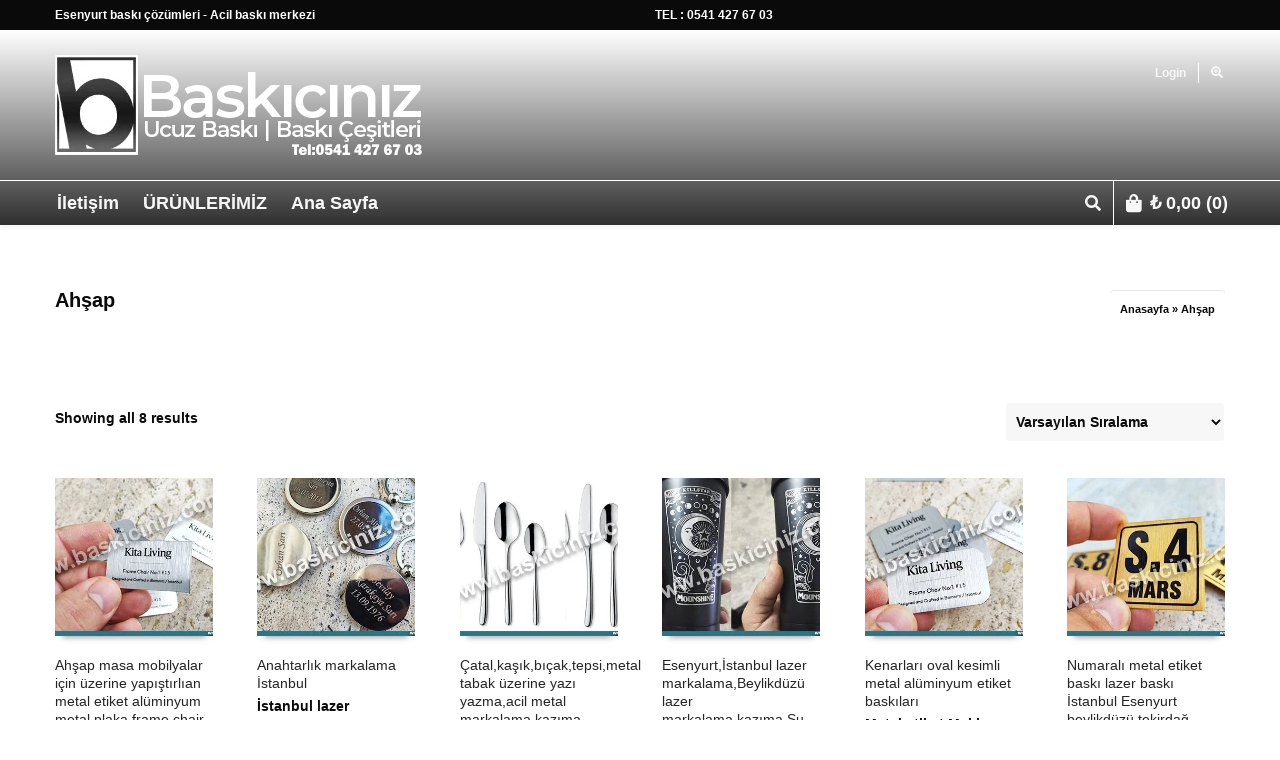

--- FILE ---
content_type: text/html; charset=UTF-8
request_url: https://www.baskiciniz.com/urun-etiketi/ahsap/
body_size: 38508
content:
<!DOCTYPE html><html lang="tr" prefix="og: http://ogp.me/ns#"><head><script data-no-optimize="1">var litespeed_docref=sessionStorage.getItem("litespeed_docref");litespeed_docref&&(Object.defineProperty(document,"referrer",{get:function(){return litespeed_docref}}),sessionStorage.removeItem("litespeed_docref"));</script> <meta charset="UTF-8" /><meta name="viewport" content="width=device-width, user-scalable=no, initial-scale=1, maximum-scale=1"><link rel="pingback" href="https://www.baskiciniz.com/xmlrpc.php" />
 <script type="litespeed/javascript">writeCookie();function writeCookie(){the_cookie=document.cookie;if(the_cookie){if(window.devicePixelRatio>=2){the_cookie="pixel_ratio="+window.devicePixelRatio+";"+the_cookie;document.cookie=the_cookie}}}</script> <meta name='robots' content='index, follow, max-image-preview:large, max-snippet:-1, max-video-preview:-1' /><style>img:is([sizes="auto" i], [sizes^="auto," i]) { contain-intrinsic-size: 3000px 1500px }</style><title>Ahşap arşivleri - Baskıcınız -Lazer markalama-Ozalit-tabela-matbaa</title><link rel="canonical" href="https://www.baskiciniz.com/urun-etiketi/ahsap/" /><meta property="og:locale" content="tr_TR" /><meta property="og:type" content="article" /><meta property="og:title" content="Ahşap" /><meta property="og:url" content="https://www.baskiciniz.com/urun-etiketi/ahsap/" /><meta property="og:site_name" content="Baskıcınız -Lazer markalama-Ozalit-tabela-matbaa" /><meta name="twitter:card" content="summary_large_image" /><meta name="twitter:title" content="Ahşap" /> <script type="application/ld+json" class="yoast-schema-graph">{"@context":"https://schema.org","@graph":[{"@type":"CollectionPage","@id":"https://www.baskiciniz.com/urun-etiketi/ahsap/","url":"https://www.baskiciniz.com/urun-etiketi/ahsap/","name":"Ahşap arşivleri - Baskıcınız -Lazer markalama-Ozalit-tabela-matbaa","isPartOf":{"@id":"https://www.baskiciniz.com/#website"},"primaryImageOfPage":{"@id":"https://www.baskiciniz.com/urun-etiketi/ahsap/#primaryimage"},"image":{"@id":"https://www.baskiciniz.com/urun-etiketi/ahsap/#primaryimage"},"thumbnailUrl":"https://www.baskiciniz.com/wp-content/uploads/2022/01/Ahsap-masa-obilyalar-icin-uzerine-yapistirlian-metal-etiket-aluminyum-metal-plaka.jpg","breadcrumb":{"@id":"https://www.baskiciniz.com/urun-etiketi/ahsap/#breadcrumb"},"inLanguage":"tr"},{"@type":"ImageObject","inLanguage":"tr","@id":"https://www.baskiciniz.com/urun-etiketi/ahsap/#primaryimage","url":"https://www.baskiciniz.com/wp-content/uploads/2022/01/Ahsap-masa-obilyalar-icin-uzerine-yapistirlian-metal-etiket-aluminyum-metal-plaka.jpg","contentUrl":"https://www.baskiciniz.com/wp-content/uploads/2022/01/Ahsap-masa-obilyalar-icin-uzerine-yapistirlian-metal-etiket-aluminyum-metal-plaka.jpg","width":500,"height":300,"caption":"ahşap masa sandalyeler için metal alüminyum etiket baskıları"},{"@type":"BreadcrumbList","@id":"https://www.baskiciniz.com/urun-etiketi/ahsap/#breadcrumb","itemListElement":[{"@type":"ListItem","position":1,"name":"Anasayfa","item":"https://www.baskiciniz.com/"},{"@type":"ListItem","position":2,"name":"Ahşap"}]},{"@type":"WebSite","@id":"https://www.baskiciniz.com/#website","url":"https://www.baskiciniz.com/","name":"Baskıcınız -Lazer markalama-Ozalit-tabela-matbaa","description":"Esenyurt ozalit ,esenyurt matbaa,Acil Baskı Merkezi-Lazer markalama-Lazer kazıma-Metal plaka baskı-Metal makina etiket baskı,Lazer markalama-Lazer kazıma-Metal plaka baskı-Metal makina etiket baskı,","publisher":{"@id":"https://www.baskiciniz.com/#organization"},"potentialAction":[{"@type":"SearchAction","target":{"@type":"EntryPoint","urlTemplate":"https://www.baskiciniz.com/?s={search_term_string}"},"query-input":{"@type":"PropertyValueSpecification","valueRequired":true,"valueName":"search_term_string"}}],"inLanguage":"tr"},{"@type":"Organization","@id":"https://www.baskiciniz.com/#organization","name":"Baskıcınız -Lazer markalama-Ozalit-tabela-matbaa","url":"https://www.baskiciniz.com/","logo":{"@type":"ImageObject","inLanguage":"tr","@id":"https://www.baskiciniz.com/#/schema/logo/image/","url":"https://www.baskiciniz.com/wp-content/uploads/2020/04/baskıcınız-iletişim-1.png","contentUrl":"https://www.baskiciniz.com/wp-content/uploads/2020/04/baskıcınız-iletişim-1.png","width":368,"height":100,"caption":"Baskıcınız -Lazer markalama-Ozalit-tabela-matbaa"},"image":{"@id":"https://www.baskiciniz.com/#/schema/logo/image/"}}]}</script> <link rel='dns-prefetch' href='//fonts.googleapis.com' /><link rel="alternate" type="application/rss+xml" title="Baskıcınız -Lazer markalama-Ozalit-tabela-matbaa &raquo; akışı" href="https://www.baskiciniz.com/feed/" /><link rel="alternate" type="application/rss+xml" title="Baskıcınız -Lazer markalama-Ozalit-tabela-matbaa &raquo; yorum akışı" href="https://www.baskiciniz.com/comments/feed/" /><link rel="alternate" type="application/rss+xml" title="Baskıcınız -Lazer markalama-Ozalit-tabela-matbaa &raquo; Ahşap Etiket akışı" href="https://www.baskiciniz.com/urun-etiketi/ahsap/feed/" /><link data-optimized="2" rel="stylesheet" href="https://www.baskiciniz.com/wp-content/litespeed/css/7cf9340e6e3623281aaf28f7a308178d.css?ver=15d38" /><style id='classic-theme-styles-inline-css' type='text/css'>/*! This file is auto-generated */
.wp-block-button__link{color:#fff;background-color:#32373c;border-radius:9999px;box-shadow:none;text-decoration:none;padding:calc(.667em + 2px) calc(1.333em + 2px);font-size:1.125em}.wp-block-file__button{background:#32373c;color:#fff;text-decoration:none}</style><style id='joinchat-button-style-inline-css' type='text/css'>.wp-block-joinchat-button{border:none!important;text-align:center}.wp-block-joinchat-button figure{display:table;margin:0 auto;padding:0}.wp-block-joinchat-button figcaption{font:normal normal 400 .6em/2em var(--wp--preset--font-family--system-font,sans-serif);margin:0;padding:0}.wp-block-joinchat-button .joinchat-button__qr{background-color:#fff;border:6px solid #25d366;border-radius:30px;box-sizing:content-box;display:block;height:200px;margin:auto;overflow:hidden;padding:10px;width:200px}.wp-block-joinchat-button .joinchat-button__qr canvas,.wp-block-joinchat-button .joinchat-button__qr img{display:block;margin:auto}.wp-block-joinchat-button .joinchat-button__link{align-items:center;background-color:#25d366;border:6px solid #25d366;border-radius:30px;display:inline-flex;flex-flow:row nowrap;justify-content:center;line-height:1.25em;margin:0 auto;text-decoration:none}.wp-block-joinchat-button .joinchat-button__link:before{background:transparent var(--joinchat-ico) no-repeat center;background-size:100%;content:"";display:block;height:1.5em;margin:-.75em .75em -.75em 0;width:1.5em}.wp-block-joinchat-button figure+.joinchat-button__link{margin-top:10px}@media (orientation:landscape)and (min-height:481px),(orientation:portrait)and (min-width:481px){.wp-block-joinchat-button.joinchat-button--qr-only figure+.joinchat-button__link{display:none}}@media (max-width:480px),(orientation:landscape)and (max-height:480px){.wp-block-joinchat-button figure{display:none}}</style><style id='global-styles-inline-css' type='text/css'>:root{--wp--preset--aspect-ratio--square: 1;--wp--preset--aspect-ratio--4-3: 4/3;--wp--preset--aspect-ratio--3-4: 3/4;--wp--preset--aspect-ratio--3-2: 3/2;--wp--preset--aspect-ratio--2-3: 2/3;--wp--preset--aspect-ratio--16-9: 16/9;--wp--preset--aspect-ratio--9-16: 9/16;--wp--preset--color--black: #000000;--wp--preset--color--cyan-bluish-gray: #abb8c3;--wp--preset--color--white: #ffffff;--wp--preset--color--pale-pink: #f78da7;--wp--preset--color--vivid-red: #cf2e2e;--wp--preset--color--luminous-vivid-orange: #ff6900;--wp--preset--color--luminous-vivid-amber: #fcb900;--wp--preset--color--light-green-cyan: #7bdcb5;--wp--preset--color--vivid-green-cyan: #00d084;--wp--preset--color--pale-cyan-blue: #8ed1fc;--wp--preset--color--vivid-cyan-blue: #0693e3;--wp--preset--color--vivid-purple: #9b51e0;--wp--preset--gradient--vivid-cyan-blue-to-vivid-purple: linear-gradient(135deg,rgba(6,147,227,1) 0%,rgb(155,81,224) 100%);--wp--preset--gradient--light-green-cyan-to-vivid-green-cyan: linear-gradient(135deg,rgb(122,220,180) 0%,rgb(0,208,130) 100%);--wp--preset--gradient--luminous-vivid-amber-to-luminous-vivid-orange: linear-gradient(135deg,rgba(252,185,0,1) 0%,rgba(255,105,0,1) 100%);--wp--preset--gradient--luminous-vivid-orange-to-vivid-red: linear-gradient(135deg,rgba(255,105,0,1) 0%,rgb(207,46,46) 100%);--wp--preset--gradient--very-light-gray-to-cyan-bluish-gray: linear-gradient(135deg,rgb(238,238,238) 0%,rgb(169,184,195) 100%);--wp--preset--gradient--cool-to-warm-spectrum: linear-gradient(135deg,rgb(74,234,220) 0%,rgb(151,120,209) 20%,rgb(207,42,186) 40%,rgb(238,44,130) 60%,rgb(251,105,98) 80%,rgb(254,248,76) 100%);--wp--preset--gradient--blush-light-purple: linear-gradient(135deg,rgb(255,206,236) 0%,rgb(152,150,240) 100%);--wp--preset--gradient--blush-bordeaux: linear-gradient(135deg,rgb(254,205,165) 0%,rgb(254,45,45) 50%,rgb(107,0,62) 100%);--wp--preset--gradient--luminous-dusk: linear-gradient(135deg,rgb(255,203,112) 0%,rgb(199,81,192) 50%,rgb(65,88,208) 100%);--wp--preset--gradient--pale-ocean: linear-gradient(135deg,rgb(255,245,203) 0%,rgb(182,227,212) 50%,rgb(51,167,181) 100%);--wp--preset--gradient--electric-grass: linear-gradient(135deg,rgb(202,248,128) 0%,rgb(113,206,126) 100%);--wp--preset--gradient--midnight: linear-gradient(135deg,rgb(2,3,129) 0%,rgb(40,116,252) 100%);--wp--preset--font-size--small: 13px;--wp--preset--font-size--medium: 20px;--wp--preset--font-size--large: 36px;--wp--preset--font-size--x-large: 42px;--wp--preset--spacing--20: 0.44rem;--wp--preset--spacing--30: 0.67rem;--wp--preset--spacing--40: 1rem;--wp--preset--spacing--50: 1.5rem;--wp--preset--spacing--60: 2.25rem;--wp--preset--spacing--70: 3.38rem;--wp--preset--spacing--80: 5.06rem;--wp--preset--shadow--natural: 6px 6px 9px rgba(0, 0, 0, 0.2);--wp--preset--shadow--deep: 12px 12px 50px rgba(0, 0, 0, 0.4);--wp--preset--shadow--sharp: 6px 6px 0px rgba(0, 0, 0, 0.2);--wp--preset--shadow--outlined: 6px 6px 0px -3px rgba(255, 255, 255, 1), 6px 6px rgba(0, 0, 0, 1);--wp--preset--shadow--crisp: 6px 6px 0px rgba(0, 0, 0, 1);}:where(.is-layout-flex){gap: 0.5em;}:where(.is-layout-grid){gap: 0.5em;}body .is-layout-flex{display: flex;}.is-layout-flex{flex-wrap: wrap;align-items: center;}.is-layout-flex > :is(*, div){margin: 0;}body .is-layout-grid{display: grid;}.is-layout-grid > :is(*, div){margin: 0;}:where(.wp-block-columns.is-layout-flex){gap: 2em;}:where(.wp-block-columns.is-layout-grid){gap: 2em;}:where(.wp-block-post-template.is-layout-flex){gap: 1.25em;}:where(.wp-block-post-template.is-layout-grid){gap: 1.25em;}.has-black-color{color: var(--wp--preset--color--black) !important;}.has-cyan-bluish-gray-color{color: var(--wp--preset--color--cyan-bluish-gray) !important;}.has-white-color{color: var(--wp--preset--color--white) !important;}.has-pale-pink-color{color: var(--wp--preset--color--pale-pink) !important;}.has-vivid-red-color{color: var(--wp--preset--color--vivid-red) !important;}.has-luminous-vivid-orange-color{color: var(--wp--preset--color--luminous-vivid-orange) !important;}.has-luminous-vivid-amber-color{color: var(--wp--preset--color--luminous-vivid-amber) !important;}.has-light-green-cyan-color{color: var(--wp--preset--color--light-green-cyan) !important;}.has-vivid-green-cyan-color{color: var(--wp--preset--color--vivid-green-cyan) !important;}.has-pale-cyan-blue-color{color: var(--wp--preset--color--pale-cyan-blue) !important;}.has-vivid-cyan-blue-color{color: var(--wp--preset--color--vivid-cyan-blue) !important;}.has-vivid-purple-color{color: var(--wp--preset--color--vivid-purple) !important;}.has-black-background-color{background-color: var(--wp--preset--color--black) !important;}.has-cyan-bluish-gray-background-color{background-color: var(--wp--preset--color--cyan-bluish-gray) !important;}.has-white-background-color{background-color: var(--wp--preset--color--white) !important;}.has-pale-pink-background-color{background-color: var(--wp--preset--color--pale-pink) !important;}.has-vivid-red-background-color{background-color: var(--wp--preset--color--vivid-red) !important;}.has-luminous-vivid-orange-background-color{background-color: var(--wp--preset--color--luminous-vivid-orange) !important;}.has-luminous-vivid-amber-background-color{background-color: var(--wp--preset--color--luminous-vivid-amber) !important;}.has-light-green-cyan-background-color{background-color: var(--wp--preset--color--light-green-cyan) !important;}.has-vivid-green-cyan-background-color{background-color: var(--wp--preset--color--vivid-green-cyan) !important;}.has-pale-cyan-blue-background-color{background-color: var(--wp--preset--color--pale-cyan-blue) !important;}.has-vivid-cyan-blue-background-color{background-color: var(--wp--preset--color--vivid-cyan-blue) !important;}.has-vivid-purple-background-color{background-color: var(--wp--preset--color--vivid-purple) !important;}.has-black-border-color{border-color: var(--wp--preset--color--black) !important;}.has-cyan-bluish-gray-border-color{border-color: var(--wp--preset--color--cyan-bluish-gray) !important;}.has-white-border-color{border-color: var(--wp--preset--color--white) !important;}.has-pale-pink-border-color{border-color: var(--wp--preset--color--pale-pink) !important;}.has-vivid-red-border-color{border-color: var(--wp--preset--color--vivid-red) !important;}.has-luminous-vivid-orange-border-color{border-color: var(--wp--preset--color--luminous-vivid-orange) !important;}.has-luminous-vivid-amber-border-color{border-color: var(--wp--preset--color--luminous-vivid-amber) !important;}.has-light-green-cyan-border-color{border-color: var(--wp--preset--color--light-green-cyan) !important;}.has-vivid-green-cyan-border-color{border-color: var(--wp--preset--color--vivid-green-cyan) !important;}.has-pale-cyan-blue-border-color{border-color: var(--wp--preset--color--pale-cyan-blue) !important;}.has-vivid-cyan-blue-border-color{border-color: var(--wp--preset--color--vivid-cyan-blue) !important;}.has-vivid-purple-border-color{border-color: var(--wp--preset--color--vivid-purple) !important;}.has-vivid-cyan-blue-to-vivid-purple-gradient-background{background: var(--wp--preset--gradient--vivid-cyan-blue-to-vivid-purple) !important;}.has-light-green-cyan-to-vivid-green-cyan-gradient-background{background: var(--wp--preset--gradient--light-green-cyan-to-vivid-green-cyan) !important;}.has-luminous-vivid-amber-to-luminous-vivid-orange-gradient-background{background: var(--wp--preset--gradient--luminous-vivid-amber-to-luminous-vivid-orange) !important;}.has-luminous-vivid-orange-to-vivid-red-gradient-background{background: var(--wp--preset--gradient--luminous-vivid-orange-to-vivid-red) !important;}.has-very-light-gray-to-cyan-bluish-gray-gradient-background{background: var(--wp--preset--gradient--very-light-gray-to-cyan-bluish-gray) !important;}.has-cool-to-warm-spectrum-gradient-background{background: var(--wp--preset--gradient--cool-to-warm-spectrum) !important;}.has-blush-light-purple-gradient-background{background: var(--wp--preset--gradient--blush-light-purple) !important;}.has-blush-bordeaux-gradient-background{background: var(--wp--preset--gradient--blush-bordeaux) !important;}.has-luminous-dusk-gradient-background{background: var(--wp--preset--gradient--luminous-dusk) !important;}.has-pale-ocean-gradient-background{background: var(--wp--preset--gradient--pale-ocean) !important;}.has-electric-grass-gradient-background{background: var(--wp--preset--gradient--electric-grass) !important;}.has-midnight-gradient-background{background: var(--wp--preset--gradient--midnight) !important;}.has-small-font-size{font-size: var(--wp--preset--font-size--small) !important;}.has-medium-font-size{font-size: var(--wp--preset--font-size--medium) !important;}.has-large-font-size{font-size: var(--wp--preset--font-size--large) !important;}.has-x-large-font-size{font-size: var(--wp--preset--font-size--x-large) !important;}
:where(.wp-block-post-template.is-layout-flex){gap: 1.25em;}:where(.wp-block-post-template.is-layout-grid){gap: 1.25em;}
:where(.wp-block-columns.is-layout-flex){gap: 2em;}:where(.wp-block-columns.is-layout-grid){gap: 2em;}
:root :where(.wp-block-pullquote){font-size: 1.5em;line-height: 1.6;}</style><style id='woocommerce-inline-inline-css' type='text/css'>.woocommerce form .form-row .required { visibility: visible; }</style><style id='yith-quick-view-inline-css' type='text/css'>#yith-quick-view-modal .yith-quick-view-overlay{background:rgba( 0, 0, 0, 0.8)}
				#yith-quick-view-modal .yith-wcqv-main{background:#ffffff;}
				#yith-quick-view-close{color:#cdcdcd;}
				#yith-quick-view-close:hover{color:#ff0000;}</style><style id='easy-social-share-buttons-inline-css' type='text/css'>.essb_links .essb_link_mastodon { --essb-network: #6364ff;}</style> <script type="litespeed/javascript" data-src="https://www.baskiciniz.com/wp-includes/js/jquery/jquery.min.js" id="jquery-core-js"></script> <script id="wc-add-to-cart-js-extra" type="litespeed/javascript">var wc_add_to_cart_params={"ajax_url":"\/wp-admin\/admin-ajax.php","wc_ajax_url":"\/?wc-ajax=%%endpoint%%","i18n_view_cart":"Sepetim","cart_url":"https:\/\/www.baskiciniz.com\/sepet\/","is_cart":"","cart_redirect_after_add":"no"}</script> <script id="woocommerce-js-extra" type="litespeed/javascript">var woocommerce_params={"ajax_url":"\/wp-admin\/admin-ajax.php","wc_ajax_url":"\/?wc-ajax=%%endpoint%%","i18n_password_show":"\u015eifreyi g\u00f6ster","i18n_password_hide":"\u015eifreyi gizle"}</script> <link rel="https://api.w.org/" href="https://www.baskiciniz.com/wp-json/" /><link rel="alternate" title="JSON" type="application/json" href="https://www.baskiciniz.com/wp-json/wp/v2/product_tag/5638" /><link rel="EditURI" type="application/rsd+xml" title="RSD" href="https://www.baskiciniz.com/xmlrpc.php?rsd" /><meta name="generator" content="WordPress 6.8.3" /><meta name="generator" content="WooCommerce 10.3.7" />
<noscript><style>.woocommerce-product-gallery{ opacity: 1 !important; }</style></noscript><style type="text/css">.recentcomments a{display:inline !important;padding:0 !important;margin:0 !important;}</style> <script type="litespeed/javascript">var ajaxurl='https://www.baskiciniz.com/wp-admin/admin-ajax.php'</script> <style type="text/css">/*========== Web Font Styles ==========*/
body, h6, #sidebar .widget-heading h3, #header-search input, .header-items h3.phone-number, .related-wrap h4, #comments-list > h3, .item-heading h1, .sf-button, button, input[type="submit"], input[type="email"], input[type="reset"], input[type="button"], .spb_accordion_section h3, #header-login input, #mobile-navigation > div, .search-form input, input, button, select, textarea {font-family: "Arial", Palatino, Arial, Helvetica, Tahoma, sans-serif;}
h1, h2, h3, h4, h5, .custom-caption p, span.dropcap1, span.dropcap2, span.dropcap3, span.dropcap4, .spb_call_text, .impact-text, .testimonial-text, .header-advert {font-family: "Verdana", Palatino, Arial, Helvetica, Tahoma, sans-serif;}
nav .menu li {font-family: "Arial", Palatino, Arial Helvetica, Tahoma, sans-serif;}
body, p, .masonry-items .blog-item .quote-excerpt, #commentform label, .contact-form label {font-size: 14px;line-height: 24px;}
h1, .spb_impact_text .spb_call_text, .impact-text {font-size: 20px;line-height: 20px;}
h2 {font-size: 20px;line-height: 30px;}
h3 {font-size: 18px;line-height: 24px;}
h4, .body-content.quote, #respond-wrap h3 {font-size: 16px;line-height: 20px;}
h5 {font-size: 14px;line-height: 18px;}
h6 {font-size: 12px;line-height: 16px;}
nav .menu li {font-size: 18px;}

/*========== Accent Styles ==========*/
::selection, ::-moz-selection {background-color: #1bbeb4; color: #fff;}
span.highlighted, span.dropcap4, .loved-item:hover .loved-count, .flickr-widget li, .portfolio-grid li, .wpcf7 input.wpcf7-submit[type="submit"], .woocommerce-page nav.woocommerce-pagination ul li span.current, .woocommerce nav.woocommerce-pagination ul li span.current, figcaption .product-added, .woocommerce .wc-new-badge, .yith-wcwl-wishlistexistsbrowse a, .yith-wcwl-wishlistaddedbrowse a, .woocommerce .widget_layered_nav ul li.chosen > *, .woocommerce .widget_layered_nav_filters ul li a {background-color: #1bbeb4!important; color: #ffffff;}
.sf-button.accent {background-color: #1bbeb4!important;}
a:hover, #sidebar a:hover, .pagination-wrap a:hover, .carousel-nav a:hover, .portfolio-pagination div:hover > i, #footer a:hover, #copyright a, .beam-me-up a:hover span, .portfolio-item .portfolio-item-permalink, .read-more-link, .blog-item .read-more, .blog-item-details a, .author-link, .comment-meta .edit-link a, .comment-meta .comment-reply a, #reply-title small a, ul.member-contact, ul.member-contact li a, #respond .form-submit input:hover, span.dropcap2, .spb_divider.go_to_top a, love-it-wrapper:hover .love-it, .love-it-wrapper:hover span, .love-it-wrapper .loved, .comments-likes a:hover i, .comments-likes .love-it-wrapper:hover a i, .comments-likes a:hover span, .love-it-wrapper:hover a i, .item-link:hover, #header-translation p a, #swift-slider .flex-caption-large h1 a:hover, .wooslider .slide-title a:hover, .caption-details-inner .details span > a, .caption-details-inner .chart span, .caption-details-inner .chart i, #swift-slider .flex-caption-large .chart i, #breadcrumbs a:hover, .ui-widget-content a:hover, .woocommerce form.cart button.single_add_to_cart_button:hover, .yith-wcwl-add-button a:hover, #product-img-slider li a.zoom:hover, .woocommerce .star-rating span, .mobile-search-link.active, .woocommerce div.product form.cart .button.add_to_cart_button {color: #1bbeb4;}
.carousel-wrap > a:hover, .ajax-search-results .all-results:hover, .search-result h5 a:hover {color: #1bbeb4!important;}
.comments-likes a:hover span, .comments-likes a:hover i {color: #1bbeb4!important;}
.read-more i:before, .read-more em:before {color: #1bbeb4;}
.bypostauthor .comment-wrap .comment-avatar,.search-form input:focus,.wpcf7 input[type="text"]:focus,.wpcf7 textarea:focus {border-color: #1bbeb4!important;}
nav .menu ul li:first-child:after,.navigation a:hover > .nav-text {border-bottom-color: #1bbeb4;}
nav .menu ul ul li:first-child:after {border-right-color: #1bbeb4;}
.spb_impact_text .spb_button span {color: #fff;}
article.type-post #respond .form-submit input#submit {background-color: #ffffff;}
.woocommerce .free-badge {background-color: #ffffff; color: #ffffff;}

/*========== Main Styles ==========*/
body {color: #0c0c0c;}
.pagination-wrap a, .search-pagination a {color: #0c0c0c;}
body {background-size: auto;}
#main-container, .tm-toggle-button-wrap a {background-color: #ffffff;}
a, .ui-widget-content a {color: #0c0c0c;}
.pagination-wrap li span.current, .pagination-wrap li a:hover {color: #ffffff;background: #1bbeb4;border-color: #1bbeb4;}
.pagination-wrap li a, .pagination-wrap li span.expand {color: #0c0c0c;border-color: #ffffff;}
.pagination-wrap li a, .pagination-wrap li span {background-color: #ffffff;}
input[type="text"], input[type="password"], input[type="email"], textarea, select {border-color: #ffffff;background: #f7f7f7;}
textarea:focus, input:focus {border-color: #999!important;}
.modal-header {background: #f7f7f7;}

/*========== Header Styles ==========*/
#logo > a.logo-link {height: 100px;width: auto;}#header-section.header-1 #header {padding: 35px 0;}#header-section.header-4 #header nav#main-navigation ul.menu > li, #header-section.header-5 #header nav#main-navigation ul.menu > li, #header-section.header-4 .header-right nav ul.menu > li, #header-section.header-5 .header-left nav ul.menu > li {line-height: 170px;}#header-section.header-4 #logo > a.logo-link, #header-section.header-5 #logo > a.logo-link {height: 170px;}.sf-super-search {background-color: #ffffff;}.sf-super-search .search-options .ss-dropdown > span, .sf-super-search .search-options input {color: #1bbeb4; border-bottom-color: #1bbeb4;}.sf-super-search .search-options .ss-dropdown ul li .fa-check {color: #1bbeb4;}.sf-super-search-go:hover, .sf-super-search-close:hover { background-color: #1bbeb4; border-color: #1bbeb4; color: #ffffff;}#top-bar {background: #0a0a0a; color: #ffffff;}
#top-bar .tb-welcome {border-color: #ffffff;}
#top-bar a {color: #ffffff;}
#top-bar .menu li {border-left-color: #ffffff; border-right-color: #ffffff;}
#top-bar .menu > li > a, #top-bar .menu > li.parent:after {color: #ffffff;}
#top-bar .menu > li > a:hover, #top-bar a:hover {color: #ffffff;}
#top-bar .show-menu {background-color: #ffffff;color: #ffffff;}
.header-languages .current-language {background: #252525; color: #ffffff;}
#header-section:before, #mini-header {background-color: #ffffff;background: -webkit-gradient(linear, 0% 0%, 0% 100%, from(#303030), to(#ffffff));background: -webkit-linear-gradient(top, #ffffff, #303030);background: -moz-linear-gradient(top, #ffffff, #303030);background: -ms-linear-gradient(top, #ffffff, #303030);background: -o-linear-gradient(top, #ffffff, #303030);}
#logo img {height: 100px;}
#header-section .header-menu .menu li, #mini-header .header-right nav .menu li {border-left-color: #ffffff;}
#header-section > #main-nav {border-top-color: #ffffff;}
.page-content {border-bottom-color: #ffffff;}

/*========== Navigation Styles ==========*/
#nav-pointer {background-color: #07c1b6;}
.show-menu {background-color: #ffffff;color: #ffffff;}
nav .menu > li:before {background: #07c1b6;}
nav .menu .sub-menu .parent > a:after {border-left-color: #07c1b6;}
nav .menu ul.sub-menu {background-color: #ffffff;}
nav .menu ul.sub-menu li {border-bottom-color: #ffffff;border-bottom-style: solid;}
li.menu-item.sf-mega-menu > ul.sub-menu > li {border-color: #ffffff;border-style: solid;}
nav .menu > li a, #menubar-controls a {color: #f7f7f7;}
nav .menu > li:hover > a {color: #1e73be;}
nav .menu ul.sub-menu li > a, #top-bar nav .menu ul li > a {color: #0a0a0a;}
nav .menu ul.sub-menu li:hover > a {color: #1bbeb4!important; background: #252525;}
nav .menu li.parent > a:after, nav .menu li.parent > a:after:hover {color: #aaa;}
nav .menu li.current-menu-ancestor > a, nav .menu li.current-menu-item > a {color: #222222;}
nav .menu ul li.current-menu-ancestor > a, nav .menu ul li.current-menu-item > a {color: #ffffff; background: #252525;}
#main-nav .header-right ul.menu > li, .wishlist-item, .header-right .menu-search, .header-left .menu-search {border-left-color: #ffffff;}
#nav-search, #mini-search {background: #0a0a0a;}
#nav-search a, #mini-search a {color: #ffffff;}
.bag-header, .bag-product, .bag-empty, .wishlist-empty {border-color: #ffffff;}
.bag-buttons a {background-color: #ffffff; color: #f7f7f7;}
.bag-buttons a.checkout-button, .bag-buttons a.create-account-button, .woocommerce input.button.alt, .woocommerce .alt-button, .woocommerce button.button.alt, .woocommerce .button.checkout-button {background: #ffffff; color: #ffffff;}
.bag-buttons a:hover, .woocommerce .button.update-cart-button:hover {background: #1bbeb4; color: #ffffff;}
.bag-buttons a.checkout-button:hover, .woocommerce input.button.alt:hover, .woocommerce .alt-button:hover, .woocommerce button.button.alt:hover, .woocommerce .button.checkout-button:hover {background: #1bbeb4; color: #ffffff;}
nav.std-menu ul.menu > li.parent > a:after {border-bottom-color: #07c1b6;}

/*========== Page Heading Styles ==========*/
#promo-bar {background-color: #ffffff;}
#promo-bar * {color: #ffffff;}

/*========== Page Heading Styles ==========*/
.page-heading {background-color: #ffffff;border-bottom-color: #ffffff;}
.page-heading h1, .page-heading h3 {color: #0a0a0a;}
#breadcrumbs {background: #ffffff;}
#breadcrumbs {color: #0a0a0a;}
#breadcrumbs a, #breadcrumb i {color: #0a0a0a;}

/*========== Body Styles ==========*/
body, input[type="text"], input[type="password"], input[type="email"], textarea, select {color: #0c0c0c;}
h1, h1 a {color: #252525;}
h2, h2 a {color: #000000;}
h3, h3 a {color: #252525;}
h4, h4 a, .carousel-wrap > a {color: #252525;}
h5, h5 a {color: #252525;}
h6, h6 a {color: #252525;}
.spb_impact_text .spb_call_text, .impact-text {color: #252525;}
.read-more i, .read-more em {color: transparent;}

/*========== Content Styles ==========*/
.pb-border-bottom, .pb-border-top {border-color: #ffffff;}
#swift-slider ul.slides {background: #ffffff;}
#swift-slider .flex-caption .flex-caption-headline {background: #ffffff;}
#swift-slider .flex-caption .flex-caption-details .caption-details-inner {background: #ffffff; border-bottom: #ffffff}
#swift-slider .flex-caption-large, #swift-slider .flex-caption-large h1 a {color: #ffffff;}
#swift-slider .flex-caption h4 i {line-height: 20px;}
#swift-slider .flex-caption-large .comment-chart i {color: #ffffff;}
#swift-slider .flex-caption-large .loveit-chart span {color: #1bbeb4;}
#swift-slider .flex-caption-large a {color: #1bbeb4;}
#swift-slider .flex-caption .comment-chart i, #swift-slider .flex-caption .comment-chart span {color: #ffffff;}
figure .overlay {background-color: #1bbeb4;color: #fff;}
.overlay .thumb-info h4 {color: #fff;}
figure:hover .overlay {box-shadow: inset 0 0 0 500px #1bbeb4;}
h4.spb_heading span, h4.lined-heading span {background: #ffffff}
.spb_parallax_asset h4.spb_heading {border-bottom-color: #252525}
.carousel-wrap a.carousel-prev, .carousel-wrap a.carousel-next {background: #ffffff; color: #ffffff!important;}
.carousel-wrap a.carousel-prev:hover, .carousel-wrap a.carousel-next:hover {color: #1bbeb4!important;}

/*========== Sidebar Styles ==========*/
.sidebar .widget-heading h4 {color: #252525;}
.sidebar .widget-heading h4 span {background: #ffffff;}
.widget ul li {border-color: #ffffff;}
.widget_search form input {background: #f7f7f7;}
.widget .wp-tag-cloud li a {border-color: #ffffff;}
.widget .tagcloud a:hover, .widget ul.wp-tag-cloud li:hover > a {background: #1bbeb4; color: #ffffff;}
.loved-item .loved-count {color: #ffffff;background: #ffffff;}
.subscribers-list li > a.social-circle {color: #ffffff;background: #ffffff;}
.subscribers-list li:hover > a.social-circle {color: #fbfbfb;background: #1bbeb4;}
.sidebar .widget_categories ul > li a, .sidebar .widget_archive ul > li a, .sidebar .widget_nav_menu ul > li a, .sidebar .widget_meta ul > li a, .sidebar .widget_recent_entries ul > li, .widget_product_categories ul > li a, .widget_layered_nav ul > li a {color: #0c0c0c;}
.sidebar .widget_categories ul > li a:hover, .sidebar .widget_archive ul > li a:hover, .sidebar .widget_nav_menu ul > li a:hover, .widget_nav_menu ul > li.current-menu-item a, .sidebar .widget_meta ul > li a:hover, .sidebar .widget_recent_entries ul > li a:hover, .widget_product_categories ul > li a:hover, .widget_layered_nav ul > li a:hover {color: #1bbeb4;}
#calendar_wrap caption {border-bottom-color: #ffffff;}
.sidebar .widget_calendar tbody tr > td a {color: #ffffff;background-color: #ffffff;}
.sidebar .widget_calendar tbody tr > td a:hover {background-color: #1bbeb4;}
.sidebar .widget_calendar tfoot a {color: #ffffff;}
.sidebar .widget_calendar tfoot a:hover {color: #1bbeb4;}
.widget_calendar #calendar_wrap, .widget_calendar th, .widget_calendar tbody tr > td, .widget_calendar tbody tr > td.pad {border-color: #ffffff;}
.widget_neighborhood_infocus_widget .infocus-item h5 a {color: #ffffff;}
.widget_neighborhood_infocus_widget .infocus-item h5 a:hover {color: #1bbeb4;}
.sidebar .widget hr {border-color: #ffffff;}

/*========== Portfolio Styles ==========*/
.filter-wrap .select:after {background: #ffffff;}
.filter-wrap ul li a {color: #0c0c0c; background: #f7f7f7;}
.filter-wrap ul li a:hover {color: #1bbeb4;}
.filter-wrap ul li.selected a {color: #ffffff;background: #1bbeb4;}
.portfolio-item {border-bottom-color: #ffffff;}
.masonry-items .portfolio-item-details {border-color: #ffffff;background: #f7f7f7;}
.spb_portfolio_carousel_widget .portfolio-item {background: #ffffff;}
.spb_portfolio_carousel_widget .portfolio-item h4.portfolio-item-title a > i {line-height: 20px;}
.masonry-items .blog-item .blog-details-wrap:before {background-color: #f7f7f7;}
.masonry-items .portfolio-item figure {border-color: #ffffff;}
.portfolio-details-wrap span span {color: #666;}
.share-links > a:hover {color: #1bbeb4;}

/*========== Blog Styles ==========*/
.blog-aux-options li a, .blog-aux-options li form input {background: #f7f7f7;}
.blog-aux-options li.selected a {background: #1bbeb4;color: #ffffff;}
.blog-filter-wrap .aux-list li:hover {border-bottom-color: transparent;}
.blog-filter-wrap .aux-list li:hover a {color: #ffffff;background: #1bbeb4;}
.blog-item {border-color: #ffffff;}
.standard-post-details .standard-post-author {border-color: #ffffff;}
.masonry-items .blog-item {background: #f7f7f7;}
.mini-items .blog-item-details, .author-info-wrap, .related-wrap, .tags-link-wrap, .comment .comment-wrap, .share-links, .single-portfolio .share-links, .single .pagination-wrap {border-color: #ffffff;}
.related-wrap h4, #comments-list h4, #respond-wrap h3 {border-bottom-color: #252525;}
.related-item figure {background-color: #ffffff;}
.search-item-img .img-holder {background: #f7f7f7;border-color:#ffffff;}.required {color: #ee3c59;}
article.type-post #respond .form-submit input#submit {color: #fff;}
.comments-likes a i, .comments-likes a span, .comments-likes .love-it-wrapper a i {color: #0c0c0c;}
#respond .form-submit input:hover {color: #fff!important;}
.recent-post {background: #ffffff;}
.recent-post .post-item-details {border-top-color: #ffffff;color: #ffffff;}
.post-item-details span, .post-item-details a, .post-item-details .comments-likes a i, .post-item-details .comments-likes a span {color: #999;}

/*========== Shortcode Styles ==========*/
.sf-button.accent {color: #fff;}
a.sf-button:hover, #footer a.sf-button:hover {background-image: none;color: #fff!important;}
a.sf-button.green:hover, a.sf-button.lightgrey:hover, a.sf-button.limegreen:hover {color: #111!important;}
a.sf-button.white:hover {color: #1bbeb4!important;}
.wpcf7 input.wpcf7-submit[type="submit"] {color: #fff;}
.sf-icon {color: #07c1b6;}
.sf-icon-cont {background-color: #222222;}
span.dropcap3 {background: #000;color: #fff;}
span.dropcap4 {color: #fff;}
.spb_divider, .spb_divider.go_to_top_icon1, .spb_divider.go_to_top_icon2, .testimonials > li, .jobs > li, .spb_impact_text, .tm-toggle-button-wrap, .tm-toggle-button-wrap a, .portfolio-details-wrap, .spb_divider.go_to_top a {border-color: #ffffff;}
.spb_divider.go_to_top_icon1 a, .spb_divider.go_to_top_icon2 a {background: #ffffff;}
.spb_tabs .ui-tabs .ui-tabs-panel, .spb_content_element .ui-tabs .ui-tabs-nav, .ui-tabs .ui-tabs-nav li {border-color: #ffffff;}
.spb_accordion_section, .spb_tabs .ui-tabs .ui-tabs-panel, .spb_accordion .spb_accordion_section, .spb_accordion_section .ui-accordion-content, .spb_accordion .spb_accordion_section > h3.ui-state-active a, .ui-tabs .ui-tabs-nav li.ui-tabs-active a {background: #ffffff!important;}
.spb_tabs .nav-tabs li a {border-color: #ffffff;}
.spb_tabs .nav-tabs li.active a {border-bottom-color: transparent;}
.spb_tour .ui-tabs .ui-tabs-nav li a {border-color: #ffffff;}
.spb_tour.span3 .ui-tabs .ui-tabs-nav li {border-color: #ffffff!important;}
.ui-accordion h3.ui-accordion-header .ui-icon {color: #0c0c0c;}
.ui-accordion h3.ui-accordion-header.ui-state-active .ui-icon, .ui-accordion h3.ui-accordion-header.ui-state-active:hover .ui-icon {color: #1bbeb4;}
blockquote.pullquote {border-color: #ffffff;}
.borderframe img {border-color: #eeeeee;}
.labelled-pricing-table .column-highlight {background-color: #fff;}
.labelled-pricing-table .pricing-table-label-row, .labelled-pricing-table .pricing-table-row {background: #eeeeee;}
.labelled-pricing-table .alt-row {background: #f7f7f7;}
.labelled-pricing-table .pricing-table-price {background: #999999;}
.labelled-pricing-table .pricing-table-package {background: #bbbbbb;}
.labelled-pricing-table .lpt-button-wrap {background: #e4e4e4;}
.labelled-pricing-table .lpt-button-wrap a.accent {background: #222!important;}
.labelled-pricing-table .column-highlight .lpt-button-wrap {background: transparent!important;}
.labelled-pricing-table .column-highlight .lpt-button-wrap a.accent {background: #1bbeb4!important;}
.column-highlight .pricing-table-price {color: #fff;background: #1bbeb4;border-bottom-color: #1bbeb4;}
.column-highlight .pricing-table-package {background: #8dded9;}
.column-highlight .pricing-table-details {background: #baebe8;}
.spb_box_text.coloured .box-content-wrap {background: #1bbeb4;color: #fff;}
.spb_box_text.whitestroke .box-content-wrap {background-color: #fff;border-color: #ffffff;}
.client-item figure {border-color: #ffffff;}
.client-item figure:hover {border-color: #333;}
ul.member-contact li a:hover {color: #333;}
.testimonials.carousel-items li {border-color: #ffffff;}
.testimonials.carousel-items li:after {border-left-color: #ffffff;border-top-color: #ffffff;}
.team-member .team-member-bio {border-bottom-color: #ffffff;}
.horizontal-break {background-color: #ffffff;}
.progress .bar {background-color: #1bbeb4;}
.progress.standard .bar {background: #1bbeb4;}

/*========== Footer Styles ==========*/
#footer {background: #252525;}
#footer, #footer p {color: #ffffff;}
#footer h4 {color: #ffffff;}
#footer h4:before {border-color: #333333;}
#footer h4 span {background: #252525;}
#footer a {color: #ffffff;}
#footer .widget ul li, #footer .widget_categories ul, #footer .widget_archive ul, #footer .widget_nav_menu ul, #footer .widget_recent_comments ul, #footer .widget_meta ul, #footer .widget_recent_entries ul, #footer .widget_product_categories ul {border-color: #333333;}
#copyright {background-color: #000000;border-top-color: #333333;}
#copyright p {color: #666666;}
#copyright a {color: #ffffff;}
#copyright a:hover {color: #1bbeb4;}
#footer .widget_calendar #calendar_wrap, #footer .widget_calendar th, #footer .widget_calendar tbody tr > td, #footer .widget_calendar tbody tr > td.pad {border-color: #333333;}
.widget input[type="email"] {background: #f7f7f7; color: #999}
#footer .widget hr {border-color: #333333;}

/*========== WooCommerce Styles ==========*/
.woocommerce nav.woocommerce-pagination, .woocommerce #content nav.woocommerce-pagination, .woocommerce-page nav.woocommerce-pagination, .woocommerce-page #content nav.woocommerce-pagination, .modal-body .comment-form-rating, .woocommerce form .form-row input.input-text, ul.checkout-process, #billing .proceed, ul.my-account-nav > li, .woocommerce #payment, .woocommerce-checkout p.thank-you, .woocommerce .order_details, .woocommerce-page .order_details, .review-order-wrap { border-color: #ffffff ;}
.woocommerce-account p.myaccount_address, .woocommerce-account .page-content h2, p.no-items, #payment_heading {border-bottom-color: #ffffff;}
.woocommerce-MyAccount-navigation li {border-color: #ffffff;}.woocommerce-MyAccount-navigation li.is-active a, .woocommerce-MyAccount-navigation li a:hover {color: #0c0c0c;}.woocommerce .products ul, .woocommerce ul.products, .woocommerce-page .products ul, .woocommerce-page ul.products, p.no-items {border-top-color: #ffffff;}
.woocommerce-ordering .woo-select, .variations_form .woo-select, .add_review a, .woocommerce .quantity, .woocommerce-page .quantity, .woocommerce .coupon input.apply-coupon, .woocommerce table.shop_table tr td.product-remove .remove, .woocommerce .button.update-cart-button, .shipping-calculator-form .woo-select, .woocommerce .shipping-calc-wrap button[name="calc_shipping"], .woocommerce #billing_country_field .woo-select, .woocommerce #shipping_country_field .woo-select, .woocommerce #review_form #respond .form-submit input, .woocommerce form .form-row input.input-text, .woocommerce table.my_account_orders .order-actions .button, .woocommerce #payment div.payment_box, .woocommerce .widget_price_filter .price_slider_amount .button, .woocommerce.widget .buttons a, .woocommerce input[name="apply_coupon"], .woocommerce .cart input[name="update_cart"], .woocommerce-cart .wc-proceed-to-checkout a.checkout-button {background: #f7f7f7; color: #ffffff}
.woocommerce-page nav.woocommerce-pagination ul li span.current, .woocommerce nav.woocommerce-pagination ul li span.current { color: #ffffff;}
li.product figcaption a.product-added {color: #ffffff;}
.woocommerce ul.products li.product figure figcaption .shop-actions > a, .woocommerce ul.products li.product figure figcaption .shop-actions > a.product-added:hover {color: #ffffff;}
.woocommerce ul.products li.product figure figcaption .shop-actions > a:hover, ul.social-icons li a:hover {color: #1bbeb4;}
.woocommerce ul.products li.product figure figcaption, .yith-wcwl-add-to-wishlist, .yith-wcwl-add-button a, .woocommerce #account_details .login form p.form-row input[type="submit"], .my-account-login-wrap .login-wrap form.login p.form-row input[type="submit"], .woocommerce .my-account-login-wrap form input[type="submit"], .lost_reset_password p.form-row input[type="submit"], .track_order p.form-row input[type="submit"], .change_password_form p input[type="submit"], .woocommerce .wishlist_table tr td.product-add-to-cart a, .woocommerce input.button[name="save_address"], .woocommerce .woocommerce-message a.button, ul.products li.product a.quick-view-button, #login-form .modal-body form.login p.form-row input[type="submit"], .woocommerce input[name="save_account_details"], .login p.form-row input[type="submit"], #jckqv .cart .single_add_to_cart_button, #jckqv .cart .add_to_cart_button { background: #ffffff; color: #ffffff ;}
.woocommerce form.cart button.single_add_to_cart_button, .woocommerce p.cart a.single_add_to_cart_button, ul.products li.product a.quick-view-button, .woocommerce div.product form.cart .button.add_to_cart_button { background: #ffffff!important; color: #ffffff ;}
.woocommerce p.cart a.single_add_to_cart_button:hover {background: #ffffff; color: #1bbeb4 ;}
.woocommerce table.shop_table tr td.product-remove .remove:hover, .woocommerce .coupon input.apply-coupon:hover, .woocommerce .shipping-calc-wrap button[name="calc_shipping"]:hover, .woocommerce .quantity .plus:hover, .woocommerce .quantity .minus:hover, .add_review a:hover, .woocommerce #review_form #respond .form-submit input:hover, .lost_reset_password p.form-row input[type="submit"]:hover, .track_order p.form-row input[type="submit"]:hover, .change_password_form p input[type="submit"]:hover, .woocommerce table.my_account_orders .order-actions .button:hover, .woocommerce .widget_price_filter .price_slider_amount .button:hover, .woocommerce.widget .buttons a:hover, .woocommerce .wishlist_table tr td.product-add-to-cart a:hover, .woocommerce input.button[name="save_address"]:hover, #login-form .modal-body form.login p.form-row input[type="submit"]:hover, .woocommerce input[name="save_account_details"]:hover, .woocommerce input[name="apply_coupon"]:hover, .woocommerce .cart input[name="update_cart"]:hover, .login p.form-row input[type="submit"]:hover, #jckqv .cart .single_add_to_cart_button:hover, #jckqv .cart .add_to_cart_button:hover, .woocommerce-cart .wc-proceed-to-checkout a.checkout-button:hover {background: #1bbeb4; color: #ffffff;}
.woocommerce #account_details .login, .woocommerce #account_details .login h4.lined-heading span, .my-account-login-wrap .login-wrap, .my-account-login-wrap .login-wrap h4.lined-heading span, .woocommerce div.product form.cart table div.quantity {background: #f7f7f7;}
.woocommerce .help-bar ul li a:hover, .woocommerce .continue-shopping:hover, .woocommerce .address .edit-address:hover, .my_account_orders td.order-number a:hover, .product_meta a.inline:hover { border-bottom-color: #1bbeb4;}
.woocommerce .order-info, .woocommerce .order-info mark {background: #1bbeb4; color: #ffffff;}
.woocommerce #payment div.payment_box:after {border-bottom-color: #f7f7f7;}
.woocommerce .widget_price_filter .price_slider_wrapper .ui-widget-content {background: #ffffff;}
.woocommerce .widget_price_filter .ui-slider-horizontal .ui-slider-range {background: #f7f7f7;}
.yith-wcwl-wishlistexistsbrowse a:hover, .yith-wcwl-wishlistaddedbrowse a:hover {color: #ffffff;}
.woocommerce ul.products li.product .price, .woocommerce div.product p.price {color: #0c0c0c;}
@media only screen and (min-width: 768px) {.woocommerce div.product div.images {width: 48%;}.woocommerce div.product div.summary {width: 50%;}}
/*========== Asset Background Styles ==========*/
.asset-bg {border-color: #ffffff;}
.asset-bg.alt-one {background-color: #ffffff;}
.asset-bg.alt-one, .asset-bg.alt-one h1, .asset-bg.alt-one h2, .asset-bg.alt-one h3, .asset-bg.alt-one h3, .asset-bg.alt-one h4, .asset-bg.alt-one h5, .asset-bg.alt-one h6, .alt-one .carousel-wrap > a {color: #222222;}
.alt-one.full-width-text:after {border-top-color:#ffffff;}
.alt-one h4.spb_text_heading {border-bottom-color:#222222;}
.alt-one h4.spb_heading:before {border-top-color:#222222;}
.asset-bg.alt-two {background-color: #ffffff;}
.asset-bg.alt-two, .asset-bg.alt-two h1, .asset-bg.alt-two h2, .asset-bg.alt-two h3, .asset-bg.alt-two h3, .asset-bg.alt-two h4, .asset-bg.alt-two h5, .asset-bg.alt-two h6, .alt-two .carousel-wrap > a {color: #222222;}
.alt-two.full-width-text:after {border-top-color:#ffffff;}
.alt-two h4.spb_text_heading {border-bottom-color:#222222;}
.alt-two h4.spb_heading:before {border-top-color:#222222;}
.asset-bg.alt-three {background-color: #FFFFFF;}
.asset-bg.alt-three, .asset-bg.alt-three h1, .asset-bg.alt-three h2, .asset-bg.alt-three h3, .asset-bg.alt-three h3, .asset-bg.alt-three h4, .asset-bg.alt-three h5, .asset-bg.alt-three h6, .alt-three .carousel-wrap > a {color: #222222;}
.alt-three.full-width-text:after {border-top-color:#FFFFFF;}
.alt-three h4.spb_text_heading {border-bottom-color:#222222;}
.alt-three h4.spb_heading:before {border-top-color:#222222;}
.asset-bg.alt-four {background-color: #FFFFFF;}
.asset-bg.alt-four, .asset-bg.alt-four h1, .asset-bg.alt-four h2, .asset-bg.alt-four h3, .asset-bg.alt-four h3, .asset-bg.alt-four h4, .asset-bg.alt-four h5, .asset-bg.alt-four h6, .alt-four .carousel-wrap > a {color: #222222;}
.alt-four.full-width-text:after {border-top-color:#FFFFFF;}
.alt-four h4.spb_text_heading {border-bottom-color:#222222;}
.alt-four h4.spb_heading:before {border-top-color:#222222;}
.asset-bg.alt-five {background-color: #FFFFFF;}
.asset-bg.alt-five, .asset-bg.alt-five h1, .asset-bg.alt-five h2, .asset-bg.alt-five h3, .asset-bg.alt-five h3, .asset-bg.alt-five h4, .asset-bg.alt-five h5, .asset-bg.alt-five h6, .alt-five .carousel-wrap > a {color: #222222;}
.alt-five.full-width-text:after {border-top-color:#FFFFFF;}
.alt-five h4.spb_text_heading {border-bottom-color:#222222;}
.alt-five h4.spb_heading:before {border-top-color:#222222;}
.asset-bg.alt-six {background-color: #FFFFFF;}
.asset-bg.alt-six, .asset-bg.alt-six h1, .asset-bg.alt-six h2, .asset-bg.alt-six h3, .asset-bg.alt-six h3, .asset-bg.alt-six h4, .asset-bg.alt-six h5, .asset-bg.alt-six h6, .alt-six .carousel-wrap > a {color: #222222;}
.alt-six.full-width-text:after {border-top-color:#FFFFFF;}
.alt-six h4.spb_text_heading {border-bottom-color:#222222;}
.alt-six h4.spb_heading:before {border-top-color:#222222;}
.asset-bg.alt-seven {background-color: #FFFFFF;}
.asset-bg.alt-seven, .asset-bg.alt-seven h1, .asset-bg.alt-seven h2, .asset-bg.alt-seven h3, .asset-bg.alt-seven h3, .asset-bg.alt-seven h4, .asset-bg.alt-seven h5, .asset-bg.alt-seven h6, .alt-seven .carousel-wrap > a {color: #222222;}
.alt-seven.full-width-text:after {border-top-color:#FFFFFF;}
.alt-seven h4.spb_text_heading {border-bottom-color:#222222;}
.alt-seven h4.spb_heading:before {border-top-color:#222222;}
.asset-bg.alt-eight {background-color: #FFFFFF;}
.asset-bg.alt-eight, .asset-bg.alt-eight h1, .asset-bg.alt-eight h2, .asset-bg.alt-eight h3, .asset-bg.alt-eight h3, .asset-bg.alt-eight h4, .asset-bg.alt-eight h5, .asset-bg.alt-eight h6, .alt-eight .carousel-wrap > a {color: #222222;}
.alt-eight.full-width-text:after {border-top-color:#FFFFFF;}
.alt-eight h4.spb_text_heading {border-bottom-color:#222222;}
.alt-eight h4.spb_heading:before {border-top-color:#222222;}
.asset-bg.alt-nine {background-color: #FFFFFF;}
.asset-bg.alt-nine, .asset-bg.alt-nine h1, .asset-bg.alt-nine h2, .asset-bg.alt-nine h3, .asset-bg.alt-nine h3, .asset-bg.alt-nine h4, .asset-bg.alt-nine h5, .asset-bg.alt-nine h6, .alt-nine .carousel-wrap > a {color: #222222;}
.alt-nine.full-width-text:after {border-top-color:#FFFFFF;}
.alt-nine h4.spb_text_heading {border-bottom-color:#222222;}
.alt-nine h4.spb_heading:before {border-top-color:#222222;}
.asset-bg.alt-ten {background-color: #FFFFFF;}
.asset-bg.alt-ten, .asset-bg.alt-ten h1, .asset-bg.alt-ten h2, .asset-bg.alt-ten h3, .asset-bg.alt-ten h3, .asset-bg.alt-ten h4, .asset-bg.alt-ten h5, .asset-bg.alt-ten h6, .alt-ten .carousel-wrap > a {color: #222222;}
.alt-ten.full-width-text:after {border-top-color:#FFFFFF;}
.alt-ten h4.spb_text_heading {border-bottom-color:#222222;}
.alt-ten h4.spb_heading:before {border-top-color:#222222;}

/*========== Custom Font Styles ==========*/
body, h6, #sidebar .widget-heading h3, #header-search input, .header-items h3.phone-number, .related-wrap h4, #comments-list > h4, .item-heading h1, .sf-button, button, input[type="submit"], input[type="reset"], input[type="button"], input[type="email"], .spb_accordion_section h3, #header-login input, #mobile-navigation > div, .search-form input, input, button, select, textarea {font-family: "Fira Sans", sans-serif;font-weight: 700;}
nav .menu li, nav.std-menu .menu li {font-family: "", sans-serif;font-weight: ;}

/*========== Responsive Coloured Styles ==========*/
@media only screen and (max-width: 767px) {#top-bar nav .menu > li {border-top-color: #ffffff;}
nav .menu > li {border-top-color: #ffffff;}
}</style><link rel="icon" href="https://www.baskiciniz.com/wp-content/uploads/2020/03/cropped-site-başlığı-1-32x32.png" sizes="32x32" /><link rel="icon" href="https://www.baskiciniz.com/wp-content/uploads/2020/03/cropped-site-başlığı-1-192x192.png" sizes="192x192" /><link rel="apple-touch-icon" href="https://www.baskiciniz.com/wp-content/uploads/2020/03/cropped-site-başlığı-1-180x180.png" /><meta name="msapplication-TileImage" content="https://www.baskiciniz.com/wp-content/uploads/2020/03/cropped-site-başlığı-1-270x270.png" /></head><body class="archive tax-product_tag term-ahsap term-5638 wp-custom-logo wp-theme-neighborhood mh-tabletland page-shadow header-shadow has-promo-bar responsive-fluid  theme-neighborhood woocommerce woocommerce-page woocommerce-no-js essb-10.7.1"><div id="container"><div id="super-search" class="sf-super-search clearfix"><div class="container"><div class="search-options"><span>I'm looking for</span><div id="product_cat" class="ss-dropdown" tabindex="1" data-attr_value=""><span>product</span><ul><li><a class="ss-option" href="#" data-attr_value="">Any</a><i class="fas fa-check"></i></li><li><a class="ss-option" href="#" data-attr_value="istanbul-uyari-levhalari-makina-uyari-etiketi-makinalar-icin-uyari-etiketi-sari-renkli-uyari-etiketleri">Dikkat! Tehlike! Elektrik Uyarı Etiketleri_Makina Uyarı Etiketleri</a><i class="fas fa-check"></i></li><li><a class="ss-option" href="#" data-attr_value="metal-deri-plastik-boyali-boyasiz-urun-uzerine-lazer-baski">İstanbul lazer markalama,kazıma,Acil lazer kazıma markalama,Acil lazer baskı</a><i class="fas fa-check"></i></li><li><a class="ss-option" href="#" data-attr_value="plastik-markalama-oto-yedek-parcasi-markalama-makina-parcalari-markalama">Plastik markalama</a><i class="fas fa-check"></i></li><li><a class="ss-option" href="#" data-attr_value="resimli-yaka-karti-yaka-isimlik-baski-fiyati">Yaka kartı Yaka İsimlik baskıları,Logo baskılı yaka kartları</a><i class="fas fa-check"></i></li><li><a class="ss-option" href="#" data-attr_value="is-yelekleri-fiyatiisci-yelekleri-fiyatlaribaskili-is-guvenlik-yelekleriistanbul-isci-yelekleriacil-isci-yelekleriacil-muhendis-yelekleriinsaat-yelekleriacil-insaat-iscileri-icin-yelek-baski">İşçi yelekleri fiyatları,Baskılı İş Güvenlik Yelekleri</a><i class="fas fa-check"></i></li><li><a class="ss-option" href="#" data-attr_value="acil-plakalik-basimilogolu-galerici-plakaliklariesenyurt-araba-plakalik-baskibeylikduzu-arac-plakalik-baskicok-acil-palaklik-baskisisatilik-arabalar-icin-palaklik-baskiplakalikesenyurt-reklame">Plakalık baskı,Acil plakalık baskı,Esenyurt plakalık baskı</a><i class="fas fa-check"></i></li><li><a class="ss-option" href="#" data-attr_value="is-guvenlik-levhasi-cesitleriacil-is-guvenlik-levhasiis-guvenlik-levhasi-cesitleriistanbul-is-guvenlik-levhalari-yapan-yerlerizmir-is-guvenlik-levhalariankara-is-guvenlik-levhalari">İş Güvenlik levhaları burada,İş güvenlik Uyarı levhaları</a><i class="fas fa-check"></i></li><li><a class="ss-option" href="#" data-attr_value="esenyurt-metal-etiket-makine-etiketi-ucuz-metal-etiket-makine-kunye-etiketi-akcaburgaz-metal-etiket-silivri-metal-etiket-beylikduzu-metal-etiket-makine-etiketi-makineler-icin-metal-baskili-etiket">Metal etiket,Makina etiketi,Alüminyum etiket, Acil metal etiket,İmalatı</a><i class="fas fa-check"></i></li><li><a class="ss-option" href="#" data-attr_value="asansorler-icin-kullanma-talimati-yazan-metal-baskili-levha-ornekleriasansor-metal-etiket-ornekleriasansor-kat-no-metal-etiket-acil-asansor-levhasi-acil-asansor-etiketleri">Asansör Kullanma Talimatı,Metal etiket</a><i class="fas fa-check"></i></li><li><a class="ss-option" href="#" data-attr_value="acil-sosyal-mesafe-etiketiucuz-sosyal-mesafe-etiketiistanbul-sosyal-mesafe-etiketiesenyurt-sosyal-mesafe-etiketibeylikduzu-sosyal-mesafe-etiketiyerlere-yapistirilan-sosyal-mesafe-etiketiyuvarla">Sosyal mesafe etiketi,Yer sticker,Covid 19 etiketleri</a><i class="fas fa-check"></i></li><li><a class="ss-option" href="#" data-attr_value="acil-folyo-kesimfolyo-kaplamaistanbul-folyo-kesim-kaplamakirac-folyo-kesimhadimkoy-folyo-kesimarac-folyo-kesim-yazi-kesimistanbul-tekne-isim-yazisiesenyurt-tekne-isim-yazisibeyikduzu-tekne-is">Esenyurt folyo kesim-Beylikdüzü folyo kesim araba yazı kesim,resimleri</a><i class="fas fa-check"></i></li><li><a class="ss-option" href="#" data-attr_value="kaput-uzerine-serit-cekme-arabalara-serit-cekme-islemleri">Araç Giydirme,Araç kaplama</a><i class="fas fa-check"></i></li><li><a class="ss-option" href="#" data-attr_value="branda-afisler-poster-afis-forex-afis-esenyurt-afisbeylikduzu-afiskirac-afis-baskisiistanbul-afis-baskisiistanbul-ucuz-afis-baskibeylikduzu-ucuz-afishadimkoy-ucuz-afissilivri-ucuz-afis-corlu-baskicin">BRANDA AFİŞ BASKISI</a><i class="fas fa-check"></i></li><li><a class="ss-option" href="#" data-attr_value="istanbul-afis-baskiesenyurt-afis-poster-baski-ucuz-afis-baski">Afiş Poster Baskısı - Esenyurt afiş poster baskı - İstanbul afiş poster baskı-Afiş baskı</a><i class="fas fa-check"></i></li><li><a class="ss-option" href="#" data-attr_value="duvar-logo-uygulama-ornekleri-lamplex-kabartma-yazi-lamplex-tabela-cesitleri-lamplex-kabartma-yazi-ornekleri">Lamplex tabela örnekleri,Logo uygulama</a><i class="fas fa-check"></i></li><li><a class="ss-option" href="#" data-attr_value="soz-afisi-ve-evlilik-teklifi-afisi-kisiye-ozel-afis-ornekleri">Evlilik Teklifi Afişi</a><i class="fas fa-check"></i></li><li><a class="ss-option" href="#" data-attr_value="istanbul-fason-baskiacil-folyo-baski-fiyatlaridijital-baski-fiyatlariesenyurt-dijital-baskibranda-afis-baskiic-mekan-baski-fiyatlari">İstanbul Fason baskı,Acil folyo baskı fiyatları</a><i class="fas fa-check"></i></li><li><a class="ss-option" href="#" data-attr_value="esenyurt-kasecikirac-ta-kase-yapan-yerleresenyurtta-kase-yapan-yerlerbeylikduzu-kasecibeylikduzunde-kase-yapan-yerlercorlu-kaseciistanbul-kaseciistanbulda-ucuz-kase-yapan-yerler">Esenyurt Kaşe,Esenyurt kaşeci,Acil Kaşe,Kıraç acil kaşe</a><i class="fas fa-check"></i></li><li><a class="ss-option" href="#" data-attr_value="ekonomik-yelken-bayrak-imalatibayrak-baskiduba-baskibayak-cesitleri">Yelken Bayrak Baskı Çeşitleri</a><i class="fas fa-check"></i></li><li><a class="ss-option" href="#" data-attr_value="park-etme-yasak-dubasibayrak-duba-ve-duba-cesitlerimiz-bulunmaktadir">Plastik Duba Çeşitleri</a><i class="fas fa-check"></i></li><li><a class="ss-option" href="#" data-attr_value="genel">Genel</a><i class="fas fa-check"></i></li><li><a class="ss-option" href="#" data-attr_value="acil-plaket-ucuz-plaketciesenyurtplaket-istanbul-plaket-toplu-plaket-baski">ACİL PLAKET-UCUZ PLAKET,ESENYURT UCUZ PLAKET</a><i class="fas fa-check"></i></li><li><a class="ss-option" href="#" data-attr_value="dogum-gunlerine-ozel-afis-baskilari">Doğum Günü Afişleri</a><i class="fas fa-check"></i></li><li><a class="ss-option" href="#" data-attr_value="fason-baskiesenyurt-fason-baskireklam-baskilarireklam-afislerireklam-levhalari">İstanbul Fason baskı,Esenyurt fason baskı</a><i class="fas fa-check"></i></li><li><a class="ss-option" href="#" data-attr_value="[base64]">Baskes Etiket,İstanbul baskes,acil baskes etiket,yapışkanlı sticker,acil etiket</a><i class="fas fa-check"></i></li><li><a class="ss-option" href="#" data-attr_value="akilli-tabelaesenyurt-kayan-yazi-tamiri-led-tabela-tamiribeylikduzu-led-tabela-tamiri">KAYAN YAZI LED TABELA</a><i class="fas fa-check"></i></li><li><a class="ss-option" href="#" data-attr_value="satilik-kiralikarabalarin-ustune-konulan-donen-miknatisli-firfir-ornekleri">Arabalar için dönen fırfır örnekleri</a><i class="fas fa-check"></i></li><li><a class="ss-option" href="#" data-attr_value="kutu-harftabela-cesitlerifileli-altin-aynali-kutu-harf-tabela">Tabela Çeşitleri</a><i class="fas fa-check"></i></li><li><a class="ss-option" href="#" data-attr_value="kapi-isimlik-tabelasikapilar-icin-isimlik-tabelasikapi-yon-levhalariyonlendirme-levhasitoplanti-odasi-kapi-isimliklerimudur-odasi-kapi-isimliklerigenel-mudur-kapi-isimlikleriogretmenler-odasi-k">KAPI İSİMLİK TABELASI-KAPI İSİMLİK LEVHASI ÖRNEKLERİ</a><i class="fas fa-check"></i></li><li><a class="ss-option" href="#" data-attr_value="hediyelikdogum-gunlerikupa-bardak-baskisi-ornekleri">Kupa Bardak Baskı Örnekleri</a><i class="fas fa-check"></i></li><li><a class="ss-option" href="#" data-attr_value="arabalar-icin-miknatisli-kapi-magnet-ornekleri-araba-kapi-magnetleri">Araç Kapı Magnet Örnekleri</a><i class="fas fa-check"></i></li><li><a class="ss-option" href="#" data-attr_value="cesitli-cam-plaket-orneklerimiz-mevcutturcam-plaket-odul-urunleriplaket-cesitleriacil-plaket-baskisiistanbul-plaket-baskisiesenyurt-plaketcibeylikduzu-plaket-baskibeylikduzu-plaketciarnavutko">Cam plaket,Ödül Ürünleri</a><i class="fas fa-check"></i></li><li><a class="ss-option" href="#" data-attr_value="plexi-bina-isimlik-apartman-isimlik-levhasi-bina-ismi-yazan-tabela-ornekleri">Apartman Kapı İsimlik Levhaları</a><i class="fas fa-check"></i></li><li><a class="ss-option" href="#" data-attr_value="aksesuar-arengi-degistirme-arac-logo-ve-araba-aynasi-kaplama">Araç aynası ve araba logosu kaplama-Araç aksesuar kaplaması-aksesuar kaplama</a><i class="fas fa-check"></i></li><li><a class="ss-option" href="#" data-attr_value="arabalar-icin-on-kaputa-serit-ornekleriaraba-arkasi-cam-yazilariesenurt-kaporta-yazilariarac-arkasi-yazilar">Araba kaputlarına şerit -Araba cam yazıları-Sanruf yazıları-Sanruf kaplama</a><i class="fas fa-check"></i></li><li><a class="ss-option" href="#" data-attr_value="okul-tasiti-yazisi-kaplamasi">ESENYURT OKUL TAŞITI YAZISI</a><i class="fas fa-check"></i></li><li><a class="ss-option" href="#" data-attr_value="cam-kumlama-cam-buzlama-cam-folyoesenyurt-cam-kaplamaistanbul-cam-kaplamabeylikduzu-cam-kaplamabeylikduzu-camlara-kumlu-folyo-uygulamabeylikduzu-camlara-buzlu-folyo-dekor-uygulama">CAMLARA KUMLAMA BUZLU FOLYO UYGULAMA</a><i class="fas fa-check"></i></li><li><a class="ss-option" href="#" data-attr_value="esenyurt-rklamci-esenyurt-matbaaci-esenyurt-ozalitci-beylikduzu-ozalitci-beylikduzu-matbaaci-beylikduzu-tabelaci">ESENYURT OZALİTÇİ-ESENYURT MATBAACI</a><i class="fas fa-check"></i></li></ul></div><span>in a size</span><div id="product_cat" class="ss-dropdown" tabindex="2" data-attr_value=""><span>size</span><ul><li><a class="ss-option" href="#" data-attr_value="">Any</a><i class="fas fa-check"></i></li><li><a class="ss-option" href="#" data-attr_value="istanbul-uyari-levhalari-makina-uyari-etiketi-makinalar-icin-uyari-etiketi-sari-renkli-uyari-etiketleri">Dikkat! Tehlike! Elektrik Uyarı Etiketleri_Makina Uyarı Etiketleri</a><i class="fas fa-check"></i></li><li><a class="ss-option" href="#" data-attr_value="metal-deri-plastik-boyali-boyasiz-urun-uzerine-lazer-baski">İstanbul lazer markalama,kazıma,Acil lazer kazıma markalama,Acil lazer baskı</a><i class="fas fa-check"></i></li><li><a class="ss-option" href="#" data-attr_value="plastik-markalama-oto-yedek-parcasi-markalama-makina-parcalari-markalama">Plastik markalama</a><i class="fas fa-check"></i></li><li><a class="ss-option" href="#" data-attr_value="resimli-yaka-karti-yaka-isimlik-baski-fiyati">Yaka kartı Yaka İsimlik baskıları,Logo baskılı yaka kartları</a><i class="fas fa-check"></i></li><li><a class="ss-option" href="#" data-attr_value="is-yelekleri-fiyatiisci-yelekleri-fiyatlaribaskili-is-guvenlik-yelekleriistanbul-isci-yelekleriacil-isci-yelekleriacil-muhendis-yelekleriinsaat-yelekleriacil-insaat-iscileri-icin-yelek-baski">İşçi yelekleri fiyatları,Baskılı İş Güvenlik Yelekleri</a><i class="fas fa-check"></i></li><li><a class="ss-option" href="#" data-attr_value="acil-plakalik-basimilogolu-galerici-plakaliklariesenyurt-araba-plakalik-baskibeylikduzu-arac-plakalik-baskicok-acil-palaklik-baskisisatilik-arabalar-icin-palaklik-baskiplakalikesenyurt-reklame">Plakalık baskı,Acil plakalık baskı,Esenyurt plakalık baskı</a><i class="fas fa-check"></i></li><li><a class="ss-option" href="#" data-attr_value="is-guvenlik-levhasi-cesitleriacil-is-guvenlik-levhasiis-guvenlik-levhasi-cesitleriistanbul-is-guvenlik-levhalari-yapan-yerlerizmir-is-guvenlik-levhalariankara-is-guvenlik-levhalari">İş Güvenlik levhaları burada,İş güvenlik Uyarı levhaları</a><i class="fas fa-check"></i></li><li><a class="ss-option" href="#" data-attr_value="esenyurt-metal-etiket-makine-etiketi-ucuz-metal-etiket-makine-kunye-etiketi-akcaburgaz-metal-etiket-silivri-metal-etiket-beylikduzu-metal-etiket-makine-etiketi-makineler-icin-metal-baskili-etiket">Metal etiket,Makina etiketi,Alüminyum etiket, Acil metal etiket,İmalatı</a><i class="fas fa-check"></i></li><li><a class="ss-option" href="#" data-attr_value="asansorler-icin-kullanma-talimati-yazan-metal-baskili-levha-ornekleriasansor-metal-etiket-ornekleriasansor-kat-no-metal-etiket-acil-asansor-levhasi-acil-asansor-etiketleri">Asansör Kullanma Talimatı,Metal etiket</a><i class="fas fa-check"></i></li><li><a class="ss-option" href="#" data-attr_value="acil-sosyal-mesafe-etiketiucuz-sosyal-mesafe-etiketiistanbul-sosyal-mesafe-etiketiesenyurt-sosyal-mesafe-etiketibeylikduzu-sosyal-mesafe-etiketiyerlere-yapistirilan-sosyal-mesafe-etiketiyuvarla">Sosyal mesafe etiketi,Yer sticker,Covid 19 etiketleri</a><i class="fas fa-check"></i></li><li><a class="ss-option" href="#" data-attr_value="acil-folyo-kesimfolyo-kaplamaistanbul-folyo-kesim-kaplamakirac-folyo-kesimhadimkoy-folyo-kesimarac-folyo-kesim-yazi-kesimistanbul-tekne-isim-yazisiesenyurt-tekne-isim-yazisibeyikduzu-tekne-is">Esenyurt folyo kesim-Beylikdüzü folyo kesim araba yazı kesim,resimleri</a><i class="fas fa-check"></i></li><li><a class="ss-option" href="#" data-attr_value="kaput-uzerine-serit-cekme-arabalara-serit-cekme-islemleri">Araç Giydirme,Araç kaplama</a><i class="fas fa-check"></i></li><li><a class="ss-option" href="#" data-attr_value="branda-afisler-poster-afis-forex-afis-esenyurt-afisbeylikduzu-afiskirac-afis-baskisiistanbul-afis-baskisiistanbul-ucuz-afis-baskibeylikduzu-ucuz-afishadimkoy-ucuz-afissilivri-ucuz-afis-corlu-baskicin">BRANDA AFİŞ BASKISI</a><i class="fas fa-check"></i></li><li><a class="ss-option" href="#" data-attr_value="istanbul-afis-baskiesenyurt-afis-poster-baski-ucuz-afis-baski">Afiş Poster Baskısı - Esenyurt afiş poster baskı - İstanbul afiş poster baskı-Afiş baskı</a><i class="fas fa-check"></i></li><li><a class="ss-option" href="#" data-attr_value="duvar-logo-uygulama-ornekleri-lamplex-kabartma-yazi-lamplex-tabela-cesitleri-lamplex-kabartma-yazi-ornekleri">Lamplex tabela örnekleri,Logo uygulama</a><i class="fas fa-check"></i></li><li><a class="ss-option" href="#" data-attr_value="soz-afisi-ve-evlilik-teklifi-afisi-kisiye-ozel-afis-ornekleri">Evlilik Teklifi Afişi</a><i class="fas fa-check"></i></li><li><a class="ss-option" href="#" data-attr_value="istanbul-fason-baskiacil-folyo-baski-fiyatlaridijital-baski-fiyatlariesenyurt-dijital-baskibranda-afis-baskiic-mekan-baski-fiyatlari">İstanbul Fason baskı,Acil folyo baskı fiyatları</a><i class="fas fa-check"></i></li><li><a class="ss-option" href="#" data-attr_value="esenyurt-kasecikirac-ta-kase-yapan-yerleresenyurtta-kase-yapan-yerlerbeylikduzu-kasecibeylikduzunde-kase-yapan-yerlercorlu-kaseciistanbul-kaseciistanbulda-ucuz-kase-yapan-yerler">Esenyurt Kaşe,Esenyurt kaşeci,Acil Kaşe,Kıraç acil kaşe</a><i class="fas fa-check"></i></li><li><a class="ss-option" href="#" data-attr_value="ekonomik-yelken-bayrak-imalatibayrak-baskiduba-baskibayak-cesitleri">Yelken Bayrak Baskı Çeşitleri</a><i class="fas fa-check"></i></li><li><a class="ss-option" href="#" data-attr_value="park-etme-yasak-dubasibayrak-duba-ve-duba-cesitlerimiz-bulunmaktadir">Plastik Duba Çeşitleri</a><i class="fas fa-check"></i></li><li><a class="ss-option" href="#" data-attr_value="genel">Genel</a><i class="fas fa-check"></i></li><li><a class="ss-option" href="#" data-attr_value="acil-plaket-ucuz-plaketciesenyurtplaket-istanbul-plaket-toplu-plaket-baski">ACİL PLAKET-UCUZ PLAKET,ESENYURT UCUZ PLAKET</a><i class="fas fa-check"></i></li><li><a class="ss-option" href="#" data-attr_value="dogum-gunlerine-ozel-afis-baskilari">Doğum Günü Afişleri</a><i class="fas fa-check"></i></li><li><a class="ss-option" href="#" data-attr_value="fason-baskiesenyurt-fason-baskireklam-baskilarireklam-afislerireklam-levhalari">İstanbul Fason baskı,Esenyurt fason baskı</a><i class="fas fa-check"></i></li><li><a class="ss-option" href="#" data-attr_value="[base64]">Baskes Etiket,İstanbul baskes,acil baskes etiket,yapışkanlı sticker,acil etiket</a><i class="fas fa-check"></i></li><li><a class="ss-option" href="#" data-attr_value="akilli-tabelaesenyurt-kayan-yazi-tamiri-led-tabela-tamiribeylikduzu-led-tabela-tamiri">KAYAN YAZI LED TABELA</a><i class="fas fa-check"></i></li><li><a class="ss-option" href="#" data-attr_value="satilik-kiralikarabalarin-ustune-konulan-donen-miknatisli-firfir-ornekleri">Arabalar için dönen fırfır örnekleri</a><i class="fas fa-check"></i></li><li><a class="ss-option" href="#" data-attr_value="kutu-harftabela-cesitlerifileli-altin-aynali-kutu-harf-tabela">Tabela Çeşitleri</a><i class="fas fa-check"></i></li><li><a class="ss-option" href="#" data-attr_value="kapi-isimlik-tabelasikapilar-icin-isimlik-tabelasikapi-yon-levhalariyonlendirme-levhasitoplanti-odasi-kapi-isimliklerimudur-odasi-kapi-isimliklerigenel-mudur-kapi-isimlikleriogretmenler-odasi-k">KAPI İSİMLİK TABELASI-KAPI İSİMLİK LEVHASI ÖRNEKLERİ</a><i class="fas fa-check"></i></li><li><a class="ss-option" href="#" data-attr_value="hediyelikdogum-gunlerikupa-bardak-baskisi-ornekleri">Kupa Bardak Baskı Örnekleri</a><i class="fas fa-check"></i></li><li><a class="ss-option" href="#" data-attr_value="arabalar-icin-miknatisli-kapi-magnet-ornekleri-araba-kapi-magnetleri">Araç Kapı Magnet Örnekleri</a><i class="fas fa-check"></i></li><li><a class="ss-option" href="#" data-attr_value="cesitli-cam-plaket-orneklerimiz-mevcutturcam-plaket-odul-urunleriplaket-cesitleriacil-plaket-baskisiistanbul-plaket-baskisiesenyurt-plaketcibeylikduzu-plaket-baskibeylikduzu-plaketciarnavutko">Cam plaket,Ödül Ürünleri</a><i class="fas fa-check"></i></li><li><a class="ss-option" href="#" data-attr_value="plexi-bina-isimlik-apartman-isimlik-levhasi-bina-ismi-yazan-tabela-ornekleri">Apartman Kapı İsimlik Levhaları</a><i class="fas fa-check"></i></li><li><a class="ss-option" href="#" data-attr_value="aksesuar-arengi-degistirme-arac-logo-ve-araba-aynasi-kaplama">Araç aynası ve araba logosu kaplama-Araç aksesuar kaplaması-aksesuar kaplama</a><i class="fas fa-check"></i></li><li><a class="ss-option" href="#" data-attr_value="arabalar-icin-on-kaputa-serit-ornekleriaraba-arkasi-cam-yazilariesenurt-kaporta-yazilariarac-arkasi-yazilar">Araba kaputlarına şerit -Araba cam yazıları-Sanruf yazıları-Sanruf kaplama</a><i class="fas fa-check"></i></li><li><a class="ss-option" href="#" data-attr_value="okul-tasiti-yazisi-kaplamasi">ESENYURT OKUL TAŞITI YAZISI</a><i class="fas fa-check"></i></li><li><a class="ss-option" href="#" data-attr_value="cam-kumlama-cam-buzlama-cam-folyoesenyurt-cam-kaplamaistanbul-cam-kaplamabeylikduzu-cam-kaplamabeylikduzu-camlara-kumlu-folyo-uygulamabeylikduzu-camlara-buzlu-folyo-dekor-uygulama">CAMLARA KUMLAMA BUZLU FOLYO UYGULAMA</a><i class="fas fa-check"></i></li><li><a class="ss-option" href="#" data-attr_value="esenyurt-rklamci-esenyurt-matbaaci-esenyurt-ozalitci-beylikduzu-ozalitci-beylikduzu-matbaaci-beylikduzu-tabelaci">ESENYURT OZALİTÇİ-ESENYURT MATBAACI</a><i class="fas fa-check"></i></li></ul></div><span>. Show me the</span><div id="product_cat" class="ss-dropdown" tabindex="3" data-attr_value=""><span>colour</span><ul><li><a class="ss-option" href="#" data-attr_value="">Any</a><i class="fas fa-check"></i></li><li><a class="ss-option" href="#" data-attr_value="istanbul-uyari-levhalari-makina-uyari-etiketi-makinalar-icin-uyari-etiketi-sari-renkli-uyari-etiketleri">Dikkat! Tehlike! Elektrik Uyarı Etiketleri_Makina Uyarı Etiketleri</a><i class="fas fa-check"></i></li><li><a class="ss-option" href="#" data-attr_value="metal-deri-plastik-boyali-boyasiz-urun-uzerine-lazer-baski">İstanbul lazer markalama,kazıma,Acil lazer kazıma markalama,Acil lazer baskı</a><i class="fas fa-check"></i></li><li><a class="ss-option" href="#" data-attr_value="plastik-markalama-oto-yedek-parcasi-markalama-makina-parcalari-markalama">Plastik markalama</a><i class="fas fa-check"></i></li><li><a class="ss-option" href="#" data-attr_value="resimli-yaka-karti-yaka-isimlik-baski-fiyati">Yaka kartı Yaka İsimlik baskıları,Logo baskılı yaka kartları</a><i class="fas fa-check"></i></li><li><a class="ss-option" href="#" data-attr_value="is-yelekleri-fiyatiisci-yelekleri-fiyatlaribaskili-is-guvenlik-yelekleriistanbul-isci-yelekleriacil-isci-yelekleriacil-muhendis-yelekleriinsaat-yelekleriacil-insaat-iscileri-icin-yelek-baski">İşçi yelekleri fiyatları,Baskılı İş Güvenlik Yelekleri</a><i class="fas fa-check"></i></li><li><a class="ss-option" href="#" data-attr_value="acil-plakalik-basimilogolu-galerici-plakaliklariesenyurt-araba-plakalik-baskibeylikduzu-arac-plakalik-baskicok-acil-palaklik-baskisisatilik-arabalar-icin-palaklik-baskiplakalikesenyurt-reklame">Plakalık baskı,Acil plakalık baskı,Esenyurt plakalık baskı</a><i class="fas fa-check"></i></li><li><a class="ss-option" href="#" data-attr_value="is-guvenlik-levhasi-cesitleriacil-is-guvenlik-levhasiis-guvenlik-levhasi-cesitleriistanbul-is-guvenlik-levhalari-yapan-yerlerizmir-is-guvenlik-levhalariankara-is-guvenlik-levhalari">İş Güvenlik levhaları burada,İş güvenlik Uyarı levhaları</a><i class="fas fa-check"></i></li><li><a class="ss-option" href="#" data-attr_value="esenyurt-metal-etiket-makine-etiketi-ucuz-metal-etiket-makine-kunye-etiketi-akcaburgaz-metal-etiket-silivri-metal-etiket-beylikduzu-metal-etiket-makine-etiketi-makineler-icin-metal-baskili-etiket">Metal etiket,Makina etiketi,Alüminyum etiket, Acil metal etiket,İmalatı</a><i class="fas fa-check"></i></li><li><a class="ss-option" href="#" data-attr_value="asansorler-icin-kullanma-talimati-yazan-metal-baskili-levha-ornekleriasansor-metal-etiket-ornekleriasansor-kat-no-metal-etiket-acil-asansor-levhasi-acil-asansor-etiketleri">Asansör Kullanma Talimatı,Metal etiket</a><i class="fas fa-check"></i></li><li><a class="ss-option" href="#" data-attr_value="acil-sosyal-mesafe-etiketiucuz-sosyal-mesafe-etiketiistanbul-sosyal-mesafe-etiketiesenyurt-sosyal-mesafe-etiketibeylikduzu-sosyal-mesafe-etiketiyerlere-yapistirilan-sosyal-mesafe-etiketiyuvarla">Sosyal mesafe etiketi,Yer sticker,Covid 19 etiketleri</a><i class="fas fa-check"></i></li><li><a class="ss-option" href="#" data-attr_value="acil-folyo-kesimfolyo-kaplamaistanbul-folyo-kesim-kaplamakirac-folyo-kesimhadimkoy-folyo-kesimarac-folyo-kesim-yazi-kesimistanbul-tekne-isim-yazisiesenyurt-tekne-isim-yazisibeyikduzu-tekne-is">Esenyurt folyo kesim-Beylikdüzü folyo kesim araba yazı kesim,resimleri</a><i class="fas fa-check"></i></li><li><a class="ss-option" href="#" data-attr_value="kaput-uzerine-serit-cekme-arabalara-serit-cekme-islemleri">Araç Giydirme,Araç kaplama</a><i class="fas fa-check"></i></li><li><a class="ss-option" href="#" data-attr_value="branda-afisler-poster-afis-forex-afis-esenyurt-afisbeylikduzu-afiskirac-afis-baskisiistanbul-afis-baskisiistanbul-ucuz-afis-baskibeylikduzu-ucuz-afishadimkoy-ucuz-afissilivri-ucuz-afis-corlu-baskicin">BRANDA AFİŞ BASKISI</a><i class="fas fa-check"></i></li><li><a class="ss-option" href="#" data-attr_value="istanbul-afis-baskiesenyurt-afis-poster-baski-ucuz-afis-baski">Afiş Poster Baskısı - Esenyurt afiş poster baskı - İstanbul afiş poster baskı-Afiş baskı</a><i class="fas fa-check"></i></li><li><a class="ss-option" href="#" data-attr_value="duvar-logo-uygulama-ornekleri-lamplex-kabartma-yazi-lamplex-tabela-cesitleri-lamplex-kabartma-yazi-ornekleri">Lamplex tabela örnekleri,Logo uygulama</a><i class="fas fa-check"></i></li><li><a class="ss-option" href="#" data-attr_value="soz-afisi-ve-evlilik-teklifi-afisi-kisiye-ozel-afis-ornekleri">Evlilik Teklifi Afişi</a><i class="fas fa-check"></i></li><li><a class="ss-option" href="#" data-attr_value="istanbul-fason-baskiacil-folyo-baski-fiyatlaridijital-baski-fiyatlariesenyurt-dijital-baskibranda-afis-baskiic-mekan-baski-fiyatlari">İstanbul Fason baskı,Acil folyo baskı fiyatları</a><i class="fas fa-check"></i></li><li><a class="ss-option" href="#" data-attr_value="esenyurt-kasecikirac-ta-kase-yapan-yerleresenyurtta-kase-yapan-yerlerbeylikduzu-kasecibeylikduzunde-kase-yapan-yerlercorlu-kaseciistanbul-kaseciistanbulda-ucuz-kase-yapan-yerler">Esenyurt Kaşe,Esenyurt kaşeci,Acil Kaşe,Kıraç acil kaşe</a><i class="fas fa-check"></i></li><li><a class="ss-option" href="#" data-attr_value="ekonomik-yelken-bayrak-imalatibayrak-baskiduba-baskibayak-cesitleri">Yelken Bayrak Baskı Çeşitleri</a><i class="fas fa-check"></i></li><li><a class="ss-option" href="#" data-attr_value="park-etme-yasak-dubasibayrak-duba-ve-duba-cesitlerimiz-bulunmaktadir">Plastik Duba Çeşitleri</a><i class="fas fa-check"></i></li><li><a class="ss-option" href="#" data-attr_value="genel">Genel</a><i class="fas fa-check"></i></li><li><a class="ss-option" href="#" data-attr_value="acil-plaket-ucuz-plaketciesenyurtplaket-istanbul-plaket-toplu-plaket-baski">ACİL PLAKET-UCUZ PLAKET,ESENYURT UCUZ PLAKET</a><i class="fas fa-check"></i></li><li><a class="ss-option" href="#" data-attr_value="dogum-gunlerine-ozel-afis-baskilari">Doğum Günü Afişleri</a><i class="fas fa-check"></i></li><li><a class="ss-option" href="#" data-attr_value="fason-baskiesenyurt-fason-baskireklam-baskilarireklam-afislerireklam-levhalari">İstanbul Fason baskı,Esenyurt fason baskı</a><i class="fas fa-check"></i></li><li><a class="ss-option" href="#" data-attr_value="[base64]">Baskes Etiket,İstanbul baskes,acil baskes etiket,yapışkanlı sticker,acil etiket</a><i class="fas fa-check"></i></li><li><a class="ss-option" href="#" data-attr_value="akilli-tabelaesenyurt-kayan-yazi-tamiri-led-tabela-tamiribeylikduzu-led-tabela-tamiri">KAYAN YAZI LED TABELA</a><i class="fas fa-check"></i></li><li><a class="ss-option" href="#" data-attr_value="satilik-kiralikarabalarin-ustune-konulan-donen-miknatisli-firfir-ornekleri">Arabalar için dönen fırfır örnekleri</a><i class="fas fa-check"></i></li><li><a class="ss-option" href="#" data-attr_value="kutu-harftabela-cesitlerifileli-altin-aynali-kutu-harf-tabela">Tabela Çeşitleri</a><i class="fas fa-check"></i></li><li><a class="ss-option" href="#" data-attr_value="kapi-isimlik-tabelasikapilar-icin-isimlik-tabelasikapi-yon-levhalariyonlendirme-levhasitoplanti-odasi-kapi-isimliklerimudur-odasi-kapi-isimliklerigenel-mudur-kapi-isimlikleriogretmenler-odasi-k">KAPI İSİMLİK TABELASI-KAPI İSİMLİK LEVHASI ÖRNEKLERİ</a><i class="fas fa-check"></i></li><li><a class="ss-option" href="#" data-attr_value="hediyelikdogum-gunlerikupa-bardak-baskisi-ornekleri">Kupa Bardak Baskı Örnekleri</a><i class="fas fa-check"></i></li><li><a class="ss-option" href="#" data-attr_value="arabalar-icin-miknatisli-kapi-magnet-ornekleri-araba-kapi-magnetleri">Araç Kapı Magnet Örnekleri</a><i class="fas fa-check"></i></li><li><a class="ss-option" href="#" data-attr_value="cesitli-cam-plaket-orneklerimiz-mevcutturcam-plaket-odul-urunleriplaket-cesitleriacil-plaket-baskisiistanbul-plaket-baskisiesenyurt-plaketcibeylikduzu-plaket-baskibeylikduzu-plaketciarnavutko">Cam plaket,Ödül Ürünleri</a><i class="fas fa-check"></i></li><li><a class="ss-option" href="#" data-attr_value="plexi-bina-isimlik-apartman-isimlik-levhasi-bina-ismi-yazan-tabela-ornekleri">Apartman Kapı İsimlik Levhaları</a><i class="fas fa-check"></i></li><li><a class="ss-option" href="#" data-attr_value="aksesuar-arengi-degistirme-arac-logo-ve-araba-aynasi-kaplama">Araç aynası ve araba logosu kaplama-Araç aksesuar kaplaması-aksesuar kaplama</a><i class="fas fa-check"></i></li><li><a class="ss-option" href="#" data-attr_value="arabalar-icin-on-kaputa-serit-ornekleriaraba-arkasi-cam-yazilariesenurt-kaporta-yazilariarac-arkasi-yazilar">Araba kaputlarına şerit -Araba cam yazıları-Sanruf yazıları-Sanruf kaplama</a><i class="fas fa-check"></i></li><li><a class="ss-option" href="#" data-attr_value="okul-tasiti-yazisi-kaplamasi">ESENYURT OKUL TAŞITI YAZISI</a><i class="fas fa-check"></i></li><li><a class="ss-option" href="#" data-attr_value="cam-kumlama-cam-buzlama-cam-folyoesenyurt-cam-kaplamaistanbul-cam-kaplamabeylikduzu-cam-kaplamabeylikduzu-camlara-kumlu-folyo-uygulamabeylikduzu-camlara-buzlu-folyo-dekor-uygulama">CAMLARA KUMLAMA BUZLU FOLYO UYGULAMA</a><i class="fas fa-check"></i></li><li><a class="ss-option" href="#" data-attr_value="esenyurt-rklamci-esenyurt-matbaaci-esenyurt-ozalitci-beylikduzu-ozalitci-beylikduzu-matbaaci-beylikduzu-tabelaci">ESENYURT OZALİTÇİ-ESENYURT MATBAACI</a><i class="fas fa-check"></i></li></ul></div><span>items.</span></div><div class="search-go"><a href="#" class="super-search-go sf-roll-button" data-home_url="https://www.baskiciniz.com" data-shop_url="https://www.baskiciniz.com/magaza/"><span>Super Search</span><span>Super Search</span></a><a href="#" class="super-search-close sf-roll-button"><span>&times;</span><span>&times;</span></a></div></div></div><div class="header-wrap"><div id="top-bar" class="tb-1"><div class="tb-ss hidden-desktop"><div class="tb-text"><a class="swift-search-link" href="#"><i class="fas fa-search-plus"></i><span> </span></a></div></div><div class="container"><div class="row"><div class="tb-left span6 clearfix"><div class="tb-text clearfix">Esenyurt baskı çözümleri - Acil baskı merkezi</div></div><div class="tb-right span6 clearfix"><div class="tb-text clearfix">TEL : 0541 427 67 03</div></div></div></div></div><div id="header-section" class="header-2 logo-fade"><header id="header" class="clearfix"><div class="container"><div class="header-row row"><div id="logo" class="span4 logo-left clearfix">
<a class="logo-link" href="https://www.baskiciniz.com">
<img data-lazyloaded="1" src="[data-uri]" class="standard" data-src="https://www.baskiciniz.com/wp-content/uploads/2020/04/baskıcınız-iletişim-1.png" alt="Baskıcınız -Lazer markalama-Ozalit-tabela-matbaa" width="368" height="100" />
</a>
<a href="#" class="hidden-desktop show-main-nav"><i class="fas fa-align-justify"></i></a>
<a href="https://www.baskiciniz.com/sepet/" class="hidden-desktop mobile-cart-link"><i class="fas fa-shopping-bag"></i></a>
<a href="#" class="hidden-desktop mobile-search-link"><i class="fas fa-search"></i></a></div><div class="header-right span8"><nav class="std-menu header-menu"><ul class="menu"><li><a href="https://www.baskiciniz.com/hesabim/">Login</a><li><a class="swift-search-link" href="#"><i class="fas fa-search-plus"></i><span> </span></a></li></ul></nav></div></div></div></header><form method="get" class="mobile-search-form container" action="https://www.baskiciniz.com/"><input type="text" placeholder="Search" name="s" autocomplete="off" /></form><div id="main-nav"><div class="container"><div class="row"><div class="span9"><nav id="main-navigation" class="std-menu clearfix"><div class="menu-iletisim-container"><ul id="menu-iletisim-1" class="menu"><li  class="menu-item-12976 menu-item menu-item-type-post_type menu-item-object-page  sf-std-menu        " ><a href="https://www.baskiciniz.com/iletisim/"><span class="menu-item-text">İletişim</span></a></li><li  class="menu-item-13977 menu-item menu-item-type-post_type menu-item-object-page  sf-std-menu        " ><a href="https://www.baskiciniz.com/urunlerimiz/"><span class="menu-item-text">ÜRÜNLERİMİZ</span></a></li><li  class="menu-item-16085 menu-item menu-item-type-post_type menu-item-object-page menu-item-home  sf-std-menu        " ><a href="https://www.baskiciniz.com/"><span class="menu-item-text">Ana Sayfa</span></a></li></ul></div><ul id="mobile-account-options" class="sub-menu"><li><a href="https://www.baskiciniz.com/hesabim/">Login</a></li><li><a href="https://www.baskiciniz.com/hesabim/">Sign Up</a></li></ul></nav></div><div class="span3 header-right"><nav class="std-menu"><ul class="menu"><li class="menu-search no-hover"><a href="#"><i class="fas fa-search"></i></a><ul class="sub-menu"><li><div class="ajax-search-wrap"><div class="ajax-loading"></div><form method="get" class="ajax-search-form" action="https://www.baskiciniz.com/"><input type="text" placeholder="Search" name="s" autocomplete="off" /></form><div class="ajax-search-results"></div></div></li></ul></li><li class="parent shopping-bag-item"><a class="cart-contents" href="https://www.baskiciniz.com/sepet/" title="View your shopping bag"><i class="fas fa-shopping-bag"></i><span class="woocommerce-Price-amount amount"><bdi><span class="woocommerce-Price-currencySymbol">&#8378;</span>&nbsp;0,00</bdi></span> (0)</a><ul class="sub-menu"><li><div class="shopping-bag"><div class="bag-header">0 items in the shopping bag</div><div class="bag-empty">Unfortunately, your shopping bag is empty.</div><div class="bag-buttons"><a class="sf-roll-button shop-button" href="https://www.baskiciniz.com/magaza/"><span>Go to the shop</span><span>Go to the shop</span></a></div></div></li></ul></li></ul></nav></div></div></div></div></div><div id="promo-bar"><div class="container">
Sağ alttkai whatsapp düğmesine tıklayın Size hemen dönüş yapalım  Tel Whatsapp 0541 427 67 03</div></div></div><div id="mini-header"><div class="container"><div class="row"><div class="span9"><nav id="mini-navigation" class="mini-menu clearfix"><div class="menu-iletisim-container"><ul id="menu-iletisim-2" class="menu"><li  class="menu-item-12976 menu-item menu-item-type-post_type menu-item-object-page  sf-std-menu        " ><a href="https://www.baskiciniz.com/iletisim/"><span class="menu-item-text">İletişim</span></a></li><li  class="menu-item-13977 menu-item menu-item-type-post_type menu-item-object-page  sf-std-menu        " ><a href="https://www.baskiciniz.com/urunlerimiz/"><span class="menu-item-text">ÜRÜNLERİMİZ</span></a></li><li  class="menu-item-16085 menu-item menu-item-type-post_type menu-item-object-page menu-item-home  sf-std-menu        " ><a href="https://www.baskiciniz.com/"><span class="menu-item-text">Ana Sayfa</span></a></li></ul></div><ul id="mobile-account-options" class="sub-menu"><li><a href="https://www.baskiciniz.com/hesabim/">Login</a></li><li><a href="https://www.baskiciniz.com/hesabim/">Sign Up</a></li></ul></nav></div><div class="span3 header-right"><nav class="mini-menu"><ul class="menu"><li class="menu-search no-hover"><a href="#"><i class="fas fa-search"></i></a><ul class="sub-menu"><li><div class="ajax-search-wrap"><div class="ajax-loading"></div><form method="get" class="ajax-search-form" action="https://www.baskiciniz.com/"><input type="text" placeholder="Search" name="s" autocomplete="off" /></form><div class="ajax-search-results"></div></div></li></ul></li><li class="parent shopping-bag-item"><a class="cart-contents" href="https://www.baskiciniz.com/sepet/" title="View your shopping bag"><i class="fas fa-shopping-bag"></i><span class="woocommerce-Price-amount amount"><bdi><span class="woocommerce-Price-currencySymbol">&#8378;</span>&nbsp;0,00</bdi></span> (0)</a><ul class="sub-menu"><li><div class="shopping-bag"><div class="bag-header">0 items in the shopping bag</div><div class="bag-empty">Unfortunately, your shopping bag is empty.</div><div class="bag-buttons"><a class="sf-roll-button shop-button" href="https://www.baskiciniz.com/magaza/"><span>Go to the shop</span><span>Go to the shop</span></a></div></div></li></ul></li></ul></nav></div></div></div></div><div id="main-container" class="clearfix"><div class="page-heading  clearfix asset-bg none"><div class="container"><div class="heading-text"><h1 class="entry-title">Ahşap</h1></div><div id="breadcrumbs">
<span><span><a href="https://www.baskiciniz.com/">Anasayfa</a></span> » <span class="breadcrumb_last" aria-current="page">Ahşap</span></span></div></div></div><div class="container"><div id="page-wrap"><div class="page-content clearfix"><div class="inner-page-wrap woocommerce-shop-page has-no-sidebar clearfix"><section class="row clearfix"><section class="page-content span12 clearfix"><div class="woocommerce-notices-wrapper"></div><div class="woocommerce-count-wrap"><p class="woocommerce-result-count">
Showing all 8 results</p></div><form class="woocommerce-ordering" method="get">
<select
name="orderby"
class="orderby"
aria-label="Sipariş"
><option value="menu_order"  selected='selected'>Varsayılan Sıralama</option><option value="popularity" >En çok satılana göre sırala</option><option value="rating" >Ortalama puana göre sırala</option><option value="date" >En yeniye göre sırala</option><option value="price" >Fiyata göre sırala: Düşükten yükseğe</option><option value="price-desc" >Fiyata göre sırala: Yüksekten düşüğe</option>
</select>
<input type="hidden" name="paged" value="1" /></form><ul id="products" class="products columns-6"><li class="product type-product post-15628 status-publish first instock product_cat-metal-deri-plastik-boyali-boyasiz-urun-uzerine-lazer-baski [base64] product_tag-afyonkarahisar-makina-etiketi product_tag-ahsap product_tag-ahsap-urunler-icin-metal-etiket-baskilari product_tag-aluminyum product_tag-aluminyum-etiketler product_tag-ankara-makina product_tag-bakilari product_tag-beylikduzu-lazer-markalama product_tag-bilgi product_tag-chair product_tag-esenyurt product_tag-etiket product_tag-etiketi product_tag-etiketler product_tag-frame product_tag-istanbul product_tag-istanbul-makina product_tag-kapi product_tag-label product_tag-makina product_tag-makina-etiketi product_tag-makina-urun-tanitim-eitketleri product_tag-masa product_tag-metal product_tag-metal-etiket product_tag-metal-etiket-ornekleri product_tag-sandalye product_tag-silivri-makina product_tag-urun has-post-thumbnail featured shipping-taxable product-type-external"><figure class="product-transition"><div class="product-img-wrap"><div class="product-image"><img data-lazyloaded="1" src="[data-uri]" width="300" height="300" data-src="https://www.baskiciniz.com/wp-content/uploads/2022/01/Ahsap-masa-obilyalar-icin-uzerine-yapistirlian-metal-etiket-aluminyum-metal-plaka-300x300.jpg" class="attachment-woocommerce_thumbnail size-woocommerce_thumbnail" alt="ahşap sandalyeler için metal etiket" decoding="async" fetchpriority="high" data-srcset="https://www.baskiciniz.com/wp-content/uploads/2022/01/Ahsap-masa-obilyalar-icin-uzerine-yapistirlian-metal-etiket-aluminyum-metal-plaka-300x300.jpg 300w, https://www.baskiciniz.com/wp-content/uploads/2022/01/Ahsap-masa-obilyalar-icin-uzerine-yapistirlian-metal-etiket-aluminyum-metal-plaka-150x150.jpg 150w, https://www.baskiciniz.com/wp-content/uploads/2022/01/Ahsap-masa-obilyalar-icin-uzerine-yapistirlian-metal-etiket-aluminyum-metal-plaka-100x100.jpg 100w" data-sizes="(max-width: 300px) 100vw, 300px" /></div><div class="product-image second-image"><img data-lazyloaded="1" src="[data-uri]" width="300" height="300" data-src="https://www.baskiciniz.com/wp-content/uploads/2022/01/Ahsap-masa-obilyalar-icin-uzerine-yapistirlian-metal-etiket-aluminyum-metal-plaka-300x300.jpg" class="attachment-woocommerce_thumbnail size-woocommerce_thumbnail" alt="ahşap sandalyeler için metal etiket" decoding="async" data-srcset="https://www.baskiciniz.com/wp-content/uploads/2022/01/Ahsap-masa-obilyalar-icin-uzerine-yapistirlian-metal-etiket-aluminyum-metal-plaka-300x300.jpg 300w, https://www.baskiciniz.com/wp-content/uploads/2022/01/Ahsap-masa-obilyalar-icin-uzerine-yapistirlian-metal-etiket-aluminyum-metal-plaka-150x150.jpg 150w, https://www.baskiciniz.com/wp-content/uploads/2022/01/Ahsap-masa-obilyalar-icin-uzerine-yapistirlian-metal-etiket-aluminyum-metal-plaka-100x100.jpg 100w" data-sizes="(max-width: 300px) 100vw, 300px" /></div></div><figcaption><div class="shop-actions clearfix">
<a href="" data-quantity="1" data-product_id="15628" data-product_sku="" data-added_text="Added to cart" class="button product_type_external">Ürün satın al</a>	<span id="woocommerce_loop_add_to_cart_link_describedby_15628" class="screen-reader-text">
</span>
<a href="#" class="button yith-wcqv-button" data-product_id="15628">Quick View</a></div></figcaption>
<a class="product-hover-link" href="https://www.baskiciniz.com/urun/ahsap-masa-mobilyalar-icin-uzerine-yapistirlian-metal-etiket-aluminyum-metal-plaka-frame-chair-label/"></a></figure><div class="product-details"><h3><a href="https://www.baskiciniz.com/urun/ahsap-masa-mobilyalar-icin-uzerine-yapistirlian-metal-etiket-aluminyum-metal-plaka-frame-chair-label/">Ahşap masa mobilyalar için üzerine yapıştırlıan metal etiket alüminyum metal plaka frame chair label</a></h3>
<span class="posted_in"><a href="https://www.baskiciniz.com/urun-kategori/metal-deri-plastik-boyali-boyasiz-urun-uzerine-lazer-baski/" rel="tag">İstanbul lazer markalama,kazıma,Acil lazer kazıma markalama,Acil lazer baskı</a>, <a href="https://www.baskiciniz.com/urun-kategori/esenyurt-metal-etiket-makine-etiketi-ucuz-metal-etiket-makine-kunye-etiketi-akcaburgaz-metal-etiket-silivri-metal-etiket-beylikduzu-metal-etiket-makine-etiketi-makineler-icin-metal-baskili-etiket/" rel="tag">Metal etiket,Makina etiketi,Alüminyum etiket, Acil metal etiket,İmalatı</a></span></div>
<span class="price"><span class="woocommerce-Price-amount amount"><bdi><span class="woocommerce-Price-currencySymbol">&#8378;</span>&nbsp;31,81</bdi></span></span></li><li class="product type-product post-15910 status-publish instock product_cat-metal-deri-plastik-boyali-boyasiz-urun-uzerine-lazer-baski product_tag-ahsap product_tag-anahtalik product_tag-anahtarlik-uzerine-isim-yazan-yerler product_tag-beylikduzu-anahtalik-markalama product_tag-beylikduzu-lazer-markalama product_tag-demir-uzerine-lazer-markalama product_tag-deri product_tag-esenyurt-anahtalik-markalama product_tag-izmit-lazer-markalama product_tag-lazer-ile-anahralik-uzerine-isim-yazma product_tag-markalama product_tag-merter-lazer-markalama product_tag-metal product_tag-plastik product_tag-tekirdag-lazer-markalama has-post-thumbnail featured shipping-taxable product-type-external"><figure class="product-transition"><div class="product-img-wrap"><div class="product-image"><img data-lazyloaded="1" src="[data-uri]" width="300" height="300" data-src="https://www.baskiciniz.com/wp-content/uploads/2022/09/Anahtarlik-markalama-300x300.jpg" class="attachment-woocommerce_thumbnail size-woocommerce_thumbnail" alt="Metal anahtarlık markalama" decoding="async" data-srcset="https://www.baskiciniz.com/wp-content/uploads/2022/09/Anahtarlik-markalama-300x300.jpg 300w, https://www.baskiciniz.com/wp-content/uploads/2022/09/Anahtarlik-markalama-150x150.jpg 150w, https://www.baskiciniz.com/wp-content/uploads/2022/09/Anahtarlik-markalama-100x100.jpg 100w" data-sizes="(max-width: 300px) 100vw, 300px" /></div><div class="product-image second-image"><img data-lazyloaded="1" src="[data-uri]" width="300" height="300" data-src="https://www.baskiciniz.com/wp-content/uploads/2022/09/Anahtarlik-markalama-300x300.jpg" class="attachment-woocommerce_thumbnail size-woocommerce_thumbnail" alt="Metal anahtarlık markalama" decoding="async" loading="lazy" data-srcset="https://www.baskiciniz.com/wp-content/uploads/2022/09/Anahtarlik-markalama-300x300.jpg 300w, https://www.baskiciniz.com/wp-content/uploads/2022/09/Anahtarlik-markalama-150x150.jpg 150w, https://www.baskiciniz.com/wp-content/uploads/2022/09/Anahtarlik-markalama-100x100.jpg 100w" data-sizes="auto, (max-width: 300px) 100vw, 300px" /></div></div><figcaption><div class="shop-actions clearfix">
<a href="" data-quantity="1" data-product_id="15910" data-product_sku="" data-added_text="Added to cart" class="button product_type_external">Ürün satın al</a>	<span id="woocommerce_loop_add_to_cart_link_describedby_15910" class="screen-reader-text">
</span>
<a href="#" class="button yith-wcqv-button" data-product_id="15910">Quick View</a></div></figcaption>
<a class="product-hover-link" href="https://www.baskiciniz.com/urun/anahtarlik-markalama-istanbul/"></a></figure><div class="product-details"><h3><a href="https://www.baskiciniz.com/urun/anahtarlik-markalama-istanbul/">Anahtarlık markalama İstanbul</a></h3>
<span class="posted_in"><a href="https://www.baskiciniz.com/urun-kategori/metal-deri-plastik-boyali-boyasiz-urun-uzerine-lazer-baski/" rel="tag">İstanbul lazer markalama,kazıma,Acil lazer kazıma markalama,Acil lazer baskı</a></span></div>
<span class="price"><span class="woocommerce-Price-amount amount"><bdi><span class="woocommerce-Price-currencySymbol">&#8378;</span>&nbsp;50,00</bdi></span></span></li><li class="product type-product post-15318 status-publish instock product_cat-metal-deri-plastik-boyali-boyasiz-urun-uzerine-lazer-baski product_tag-acil-lazer-markalama product_tag-ahsap product_tag-bicak-uzerine-yazi-yazma product_tag-cakmak product_tag-catal product_tag-cay-kahve-termosu-uzerine-yazi-markalama product_tag-cok-acil-markalama product_tag-cok-acil-metal-uzerine-kazima-yapan-yerler product_tag-deri product_tag-esenyurt-beylikduzu product_tag-kasik product_tag-kazima-yapan-yerler product_tag-kirac-lazer-markalama product_tag-metal product_tag-plastik product_tag-su-termosu product_tag-termos product_tag-uzerine-yazi-yazma product_tag-zeminler-uzerine-yazi-yazma-markalama-yapma-ornekleri product_tag-zippo-cakmak-uzerine-lazer-ile-markalama-yazi-yazma has-post-thumbnail featured shipping-taxable product-type-external"><figure class="product-transition"><div class="product-img-wrap"><div class="product-image"><img data-lazyloaded="1" src="[data-uri]" width="300" height="300" data-src="https://www.baskiciniz.com/wp-content/uploads/2021/09/Baskiciniz-Dusuk-format-site-sablon-300x300.jpg" class="attachment-woocommerce_thumbnail size-woocommerce_thumbnail" alt="Acil lazere markalama acil lazer kazıma" decoding="async" loading="lazy" data-srcset="https://www.baskiciniz.com/wp-content/uploads/2021/09/Baskiciniz-Dusuk-format-site-sablon-300x300.jpg 300w, https://www.baskiciniz.com/wp-content/uploads/2021/09/Baskiciniz-Dusuk-format-site-sablon-150x150.jpg 150w, https://www.baskiciniz.com/wp-content/uploads/2021/09/Baskiciniz-Dusuk-format-site-sablon-100x100.jpg 100w" data-sizes="auto, (max-width: 300px) 100vw, 300px" /></div><div class="product-image second-image"><img data-lazyloaded="1" src="[data-uri]" width="300" height="300" data-src="https://www.baskiciniz.com/wp-content/uploads/2021/09/Orpima-makine-icin-yapilan-metal-kapaklar-uzerine-lazerle-kalici-yazi-yazma-300x300.jpg" class="attachment-woocommerce_thumbnail size-woocommerce_thumbnail" alt="Orpıma makine parçalarına lazer ile kazıma markalama yapma" decoding="async" loading="lazy" data-srcset="https://www.baskiciniz.com/wp-content/uploads/2021/09/Orpima-makine-icin-yapilan-metal-kapaklar-uzerine-lazerle-kalici-yazi-yazma-300x300.jpg 300w, https://www.baskiciniz.com/wp-content/uploads/2021/09/Orpima-makine-icin-yapilan-metal-kapaklar-uzerine-lazerle-kalici-yazi-yazma-150x150.jpg 150w, https://www.baskiciniz.com/wp-content/uploads/2021/09/Orpima-makine-icin-yapilan-metal-kapaklar-uzerine-lazerle-kalici-yazi-yazma-100x100.jpg 100w" data-sizes="auto, (max-width: 300px) 100vw, 300px" /></div></div><figcaption><div class="shop-actions clearfix">
<a href="" data-quantity="1" data-product_id="15318" data-product_sku="" data-added_text="Added to cart" class="button product_type_external">Ürün satın al</a>	<span id="woocommerce_loop_add_to_cart_link_describedby_15318" class="screen-reader-text">
</span>
<a href="#" class="button yith-wcqv-button" data-product_id="15318">Quick View</a></div></figcaption>
<a class="product-hover-link" href="https://www.baskiciniz.com/urun/catal-kasik-bicak-tepsi-metal-tabak-uzerine-yazi-yazma-acil-metal-markalama-kazima/"></a></figure><div class="product-details"><h3><a href="https://www.baskiciniz.com/urun/catal-kasik-bicak-tepsi-metal-tabak-uzerine-yazi-yazma-acil-metal-markalama-kazima/">Çatal,kaşık,bıçak,tepsi,metal tabak üzerine yazı yazma,acil metal markalama,kazıma</a></h3>
<span class="posted_in"><a href="https://www.baskiciniz.com/urun-kategori/metal-deri-plastik-boyali-boyasiz-urun-uzerine-lazer-baski/" rel="tag">İstanbul lazer markalama,kazıma,Acil lazer kazıma markalama,Acil lazer baskı</a></span></div>
<span class="price"><span class="woocommerce-Price-amount amount"><bdi><span class="woocommerce-Price-currencySymbol">&#8378;</span>&nbsp;15,00</bdi></span></span></li><li class="product type-product post-15170 status-publish instock [base64] product_tag-acil-lazer-markalama product_tag-ahsap product_tag-beylikduzu-lazer-markalama product_tag-cakmak-uzerine-isim-numara product_tag-deri product_tag-esenyurt-lazer-markalama product_tag-esenyurtta-lazer-markalama-yapan-yerler product_tag-gelin-damat product_tag-ismi-yazma product_tag-istanbul-da-acil-lazer-ile-matara-uzerine-yazi-kazima product_tag-istanbul-lazer-marking product_tag-istanbulda-lazer-markalama-yapan-yerler product_tag-kirac-lazer-markalama product_tag-lazer-ile-yakarak-baski-yapma product_tag-metal product_tag-plastik-promosyon-urunlerin-uzerine-isim-logo-baski-lazer-markalama product_tag-su-kabi-uzerine-lazer-markalama product_tag-su-matarasi-uzerine-lazer-markalama-lazer-kazima-yapan-yerler product_tag-zippo-cakmak-uzerine-gelin-ve-damat-ismi-yazma has-post-thumbnail featured shipping-taxable product-type-external"><figure class="product-transition"><div class="product-img-wrap"><div class="product-image"><img data-lazyloaded="1" src="[data-uri]" width="300" height="300" data-src="https://www.baskiciniz.com/wp-content/uploads/2021/08/Su-matarasina-logo-baskiIsim-kazima-markalama-300x300.jpg" class="attachment-woocommerce_thumbnail size-woocommerce_thumbnail" alt="Matara üzerine logo kazıma,Markalama,Lazer baskı" decoding="async" loading="lazy" data-srcset="https://www.baskiciniz.com/wp-content/uploads/2021/08/Su-matarasina-logo-baskiIsim-kazima-markalama-300x300.jpg 300w, https://www.baskiciniz.com/wp-content/uploads/2021/08/Su-matarasina-logo-baskiIsim-kazima-markalama-150x150.jpg 150w, https://www.baskiciniz.com/wp-content/uploads/2021/08/Su-matarasina-logo-baskiIsim-kazima-markalama-100x100.jpg 100w" data-sizes="auto, (max-width: 300px) 100vw, 300px" /></div><div class="product-image second-image"><img data-lazyloaded="1" src="[data-uri]" width="300" height="300" data-src="https://www.baskiciniz.com/wp-content/uploads/2021/08/Su-matarasina-logo-baskiIsim-kazima-markalama-300x300.jpg" class="attachment-woocommerce_thumbnail size-woocommerce_thumbnail" alt="Matara üzerine logo kazıma,Markalama,Lazer baskı" decoding="async" loading="lazy" data-srcset="https://www.baskiciniz.com/wp-content/uploads/2021/08/Su-matarasina-logo-baskiIsim-kazima-markalama-300x300.jpg 300w, https://www.baskiciniz.com/wp-content/uploads/2021/08/Su-matarasina-logo-baskiIsim-kazima-markalama-150x150.jpg 150w, https://www.baskiciniz.com/wp-content/uploads/2021/08/Su-matarasina-logo-baskiIsim-kazima-markalama-100x100.jpg 100w" data-sizes="auto, (max-width: 300px) 100vw, 300px" /></div></div><figcaption><div class="shop-actions clearfix">
<a href="" data-quantity="1" data-product_id="15170" data-product_sku="" data-added_text="Added to cart" class="button product_type_external">Ürün satın al</a>	<span id="woocommerce_loop_add_to_cart_link_describedby_15170" class="screen-reader-text">
</span>
<a href="#" class="button yith-wcqv-button" data-product_id="15170">Quick View</a></div></figcaption>
<a class="product-hover-link" href="https://www.baskiciniz.com/urun/esenyurt-istanbul-lazer-markalama-beylikduzu-lazer-markalama-kazima-su-matarasi-na-lazer-ile-logo-kazima/"></a></figure><div class="product-details"><h3><a href="https://www.baskiciniz.com/urun/esenyurt-istanbul-lazer-markalama-beylikduzu-lazer-markalama-kazima-su-matarasi-na-lazer-ile-logo-kazima/">Esenyurt,İstanbul lazer markalama,Beylikdüzü lazer markalama,kazıma,Su matarası na lazer ile logo  kazıma</a></h3>
<span class="posted_in"><a href="https://www.baskiciniz.com/urun-kategori/esenyurt-metal-etiket-makine-etiketi-ucuz-metal-etiket-makine-kunye-etiketi-akcaburgaz-metal-etiket-silivri-metal-etiket-beylikduzu-metal-etiket-makine-etiketi-makineler-icin-metal-baskili-etiket/" rel="tag">Metal etiket,Makina etiketi,Alüminyum etiket, Acil metal etiket,İmalatı</a></span></div>
<span class="price"><span class="woocommerce-Price-amount amount"><bdi><span class="woocommerce-Price-currencySymbol">&#8378;</span>&nbsp;150,00</bdi></span></span></li><li class="product type-product post-15663 status-publish instock [base64] product_tag-acil product_tag-acil-lazer-baski product_tag-ahsap product_tag-aluminyum product_tag-avcilar product_tag-baski product_tag-beylikduzu-lazer-markalama-2 product_tag-beylikduzu-metal-etiket product_tag-esenyurt-metal-etiket product_tag-etiket product_tag-etiketi product_tag-hadimkoy product_tag-hadimkoy-metal-etiket product_tag-istanbul product_tag-istanbul-lazer-baski product_tag-istanbul-lazer-markalama product_tag-izmir product_tag-izmir-metal-etiket product_tag-lazer product_tag-makina product_tag-merter product_tag-merter-ahsap-baski product_tag-merter-deri-baski product_tag-merter-metal-baski product_tag-merter-metal-etiket product_tag-merter-plastik-baski product_tag-metal product_tag-metal-etiket-istanbul product_tag-metal-uzerine-lazer-baski product_tag-metale product_tag-mobilya product_tag-plaka product_tag-silivri product_tag-yakuplu product_tag-yakuplu-metal-etiket product_tag-yenibosna product_tag-yenibosna-metal-baski has-post-thumbnail featured shipping-taxable product-type-external"><figure class="product-transition"><div class="product-img-wrap"><div class="product-image"><img data-lazyloaded="1" src="[data-uri]" width="300" height="300" data-src="https://www.baskiciniz.com/wp-content/uploads/2022/01/Kenarlari-oval-kesimli-metal-aluminyum-etiket-baskilari-300x300.jpg" class="attachment-woocommerce_thumbnail size-woocommerce_thumbnail" alt="oval kesmlik metal etiket,köşeleri oval kesimli metal baskı" decoding="async" loading="lazy" data-srcset="https://www.baskiciniz.com/wp-content/uploads/2022/01/Kenarlari-oval-kesimli-metal-aluminyum-etiket-baskilari-300x300.jpg 300w, https://www.baskiciniz.com/wp-content/uploads/2022/01/Kenarlari-oval-kesimli-metal-aluminyum-etiket-baskilari-150x150.jpg 150w, https://www.baskiciniz.com/wp-content/uploads/2022/01/Kenarlari-oval-kesimli-metal-aluminyum-etiket-baskilari-100x100.jpg 100w" data-sizes="auto, (max-width: 300px) 100vw, 300px" /></div><div class="product-image second-image"><img data-lazyloaded="1" src="[data-uri]" width="300" height="300" data-src="https://www.baskiciniz.com/wp-content/uploads/2022/01/Kenarlari-oval-kesimli-metal-aluminyum-etiket-baskilari-300x300.jpg" class="attachment-woocommerce_thumbnail size-woocommerce_thumbnail" alt="oval kesmlik metal etiket,köşeleri oval kesimli metal baskı" decoding="async" loading="lazy" data-srcset="https://www.baskiciniz.com/wp-content/uploads/2022/01/Kenarlari-oval-kesimli-metal-aluminyum-etiket-baskilari-300x300.jpg 300w, https://www.baskiciniz.com/wp-content/uploads/2022/01/Kenarlari-oval-kesimli-metal-aluminyum-etiket-baskilari-150x150.jpg 150w, https://www.baskiciniz.com/wp-content/uploads/2022/01/Kenarlari-oval-kesimli-metal-aluminyum-etiket-baskilari-100x100.jpg 100w" data-sizes="auto, (max-width: 300px) 100vw, 300px" /></div></div><figcaption><div class="shop-actions clearfix">
<a href="" data-quantity="1" data-product_id="15663" data-product_sku="" data-added_text="Added to cart" class="button product_type_external">Ürün satın al</a>	<span id="woocommerce_loop_add_to_cart_link_describedby_15663" class="screen-reader-text">
</span>
<a href="#" class="button yith-wcqv-button" data-product_id="15663">Quick View</a></div></figcaption>
<a class="product-hover-link" href="https://www.baskiciniz.com/urun/kenarlari-oval-kesimli-metal-aluminyum-etiket-baskilari/"></a></figure><div class="product-details"><h3><a href="https://www.baskiciniz.com/urun/kenarlari-oval-kesimli-metal-aluminyum-etiket-baskilari/">Kenarları oval kesimli metal alüminyum etiket baskıları</a></h3>
<span class="posted_in"><a href="https://www.baskiciniz.com/urun-kategori/esenyurt-metal-etiket-makine-etiketi-ucuz-metal-etiket-makine-kunye-etiketi-akcaburgaz-metal-etiket-silivri-metal-etiket-beylikduzu-metal-etiket-makine-etiketi-makineler-icin-metal-baskili-etiket/" rel="tag">Metal etiket,Makina etiketi,Alüminyum etiket, Acil metal etiket,İmalatı</a></span></div>
<span class="price"><span class="woocommerce-Price-amount amount"><bdi><span class="woocommerce-Price-currencySymbol">&#8378;</span>&nbsp;31,81</bdi></span></span></li><li class="product type-product post-14547 status-publish last instock [base64] product_tag-ahsap product_tag-baski product_tag-cafe product_tag-corlu product_tag-hadimkoy product_tag-kapi product_tag-lazer-markalama product_tag-masa product_tag-metal product_tag-metal-etiket product_tag-sandalye product_tag-silivri product_tag-tekirdag has-post-thumbnail featured shipping-taxable product-type-external"><figure class="product-transition"><div class="product-img-wrap"><div class="product-image"><img data-lazyloaded="1" src="[data-uri]" width="300" height="300" data-src="https://www.baskiciniz.com/wp-content/uploads/2022/08/Masa-numaralari-300x300.jpg" class="attachment-woocommerce_thumbnail size-woocommerce_thumbnail" alt="Masalar için masa numaraları" decoding="async" loading="lazy" data-srcset="https://www.baskiciniz.com/wp-content/uploads/2022/08/Masa-numaralari-300x300.jpg 300w, https://www.baskiciniz.com/wp-content/uploads/2022/08/Masa-numaralari-150x150.jpg 150w, https://www.baskiciniz.com/wp-content/uploads/2022/08/Masa-numaralari-100x100.jpg 100w" data-sizes="auto, (max-width: 300px) 100vw, 300px" /></div><div class="product-image second-image"><img data-lazyloaded="1" src="[data-uri]" width="300" height="300" data-src="https://www.baskiciniz.com/wp-content/uploads/2023/03/Metal-sac-kesim-kalip-cikartma-300x300.jpg" class="attachment-woocommerce_thumbnail size-woocommerce_thumbnail" alt="Lazer kesim" decoding="async" loading="lazy" data-srcset="https://www.baskiciniz.com/wp-content/uploads/2023/03/Metal-sac-kesim-kalip-cikartma-300x300.jpg 300w, https://www.baskiciniz.com/wp-content/uploads/2023/03/Metal-sac-kesim-kalip-cikartma-150x150.jpg 150w, https://www.baskiciniz.com/wp-content/uploads/2023/03/Metal-sac-kesim-kalip-cikartma-100x100.jpg 100w" data-sizes="auto, (max-width: 300px) 100vw, 300px" /></div></div><figcaption><div class="shop-actions clearfix">
<a href="" data-quantity="1" data-product_id="14547" data-product_sku="1" data-added_text="Added to cart" class="button product_type_external">Ürün satın al</a>	<span id="woocommerce_loop_add_to_cart_link_describedby_14547" class="screen-reader-text">
</span>
<a href="#" class="button yith-wcqv-button" data-product_id="14547">Quick View</a></div></figcaption>
<a class="product-hover-link" href="https://www.baskiciniz.com/urun/numarali-metal-etiket/"></a></figure><div class="product-details"><h3><a href="https://www.baskiciniz.com/urun/numarali-metal-etiket/">Numaralı metal etiket baskı lazer baskı İstanbul Esenyurt beylikdüzü tekirdağ</a></h3>
<span class="posted_in"><a href="https://www.baskiciniz.com/urun-kategori/esenyurt-metal-etiket-makine-etiketi-ucuz-metal-etiket-makine-kunye-etiketi-akcaburgaz-metal-etiket-silivri-metal-etiket-beylikduzu-metal-etiket-makine-etiketi-makineler-icin-metal-baskili-etiket/" rel="tag">Metal etiket,Makina etiketi,Alüminyum etiket, Acil metal etiket,İmalatı</a></span></div>
<span class="price"><span class="woocommerce-Price-amount amount"><bdi><span class="woocommerce-Price-currencySymbol">&#8378;</span>&nbsp;55,00</bdi></span></span></li><li class="product type-product post-15904 status-publish first instock product_cat-metal-deri-plastik-boyali-boyasiz-urun-uzerine-lazer-baski product_cat-plastik-markalama-oto-yedek-parcasi-markalama-makina-parcalari-markalama product_tag-acil-lazer-markalama product_tag-ahsap product_tag-avcilar-lazer-markalama product_tag-bakircilar product_tag-beykent product_tag-beylikduzu product_tag-corlu product_tag-deri product_tag-esenyurt product_tag-istanbul product_tag-istanbul-lazer-markalama product_tag-izmir product_tag-izmit product_tag-lazer-markalama product_tag-markalama product_tag-memerciler product_tag-oto-sanayi product_tag-plastik product_tag-sanayi product_tag-silivri product_tag-tekirdag product_tag-urun product_tag-urun-markalama product_tag-yakuplu has-post-thumbnail featured shipping-taxable product-type-external"><figure class="product-transition"><div class="product-img-wrap"><div class="product-image"><img data-lazyloaded="1" src="[data-uri]" width="300" height="300" data-src="https://www.baskiciniz.com/wp-content/uploads/2022/06/Metal-seramik-bardak-kupa-uzerine-lazer-isim-baski-300x300.jpg" class="attachment-woocommerce_thumbnail size-woocommerce_thumbnail" alt="Metal seramik kupa bardak üzerine lazer il isim yazma,lazer mrkalama" decoding="async" loading="lazy" data-srcset="https://www.baskiciniz.com/wp-content/uploads/2022/06/Metal-seramik-bardak-kupa-uzerine-lazer-isim-baski-300x300.jpg 300w, https://www.baskiciniz.com/wp-content/uploads/2022/06/Metal-seramik-bardak-kupa-uzerine-lazer-isim-baski-150x150.jpg 150w, https://www.baskiciniz.com/wp-content/uploads/2022/06/Metal-seramik-bardak-kupa-uzerine-lazer-isim-baski-100x100.jpg 100w" data-sizes="auto, (max-width: 300px) 100vw, 300px" /></div><div class="product-image second-image"><img data-lazyloaded="1" src="[data-uri]" width="300" height="300" data-src="https://www.baskiciniz.com/wp-content/uploads/2022/07/Firen-diski-uzerine-lazer-markalama-oto-yedek-parcasi-lazer-markalama-300x300.jpg" class="attachment-woocommerce_thumbnail size-woocommerce_thumbnail" alt="Fotomotiv yedek parçaları üzerine lazer kazıma" decoding="async" loading="lazy" data-srcset="https://www.baskiciniz.com/wp-content/uploads/2022/07/Firen-diski-uzerine-lazer-markalama-oto-yedek-parcasi-lazer-markalama-300x300.jpg 300w, https://www.baskiciniz.com/wp-content/uploads/2022/07/Firen-diski-uzerine-lazer-markalama-oto-yedek-parcasi-lazer-markalama-150x150.jpg 150w, https://www.baskiciniz.com/wp-content/uploads/2022/07/Firen-diski-uzerine-lazer-markalama-oto-yedek-parcasi-lazer-markalama-100x100.jpg 100w" data-sizes="auto, (max-width: 300px) 100vw, 300px" /></div></div><figcaption><div class="shop-actions clearfix">
<a href="" data-quantity="1" data-product_id="15904" data-product_sku="" data-added_text="Added to cart" class="button product_type_external">Ürün satın al</a>	<span id="woocommerce_loop_add_to_cart_link_describedby_15904" class="screen-reader-text">
</span>
<a href="#" class="button yith-wcqv-button" data-product_id="15904">Quick View</a></div></figcaption>
<a class="product-hover-link" href="https://www.baskiciniz.com/urun/plastik-urun-markalama/"></a></figure><div class="product-details"><h3><a href="https://www.baskiciniz.com/urun/plastik-urun-markalama/">Plastik ürün markalama</a></h3>
<span class="posted_in"><a href="https://www.baskiciniz.com/urun-kategori/metal-deri-plastik-boyali-boyasiz-urun-uzerine-lazer-baski/" rel="tag">İstanbul lazer markalama,kazıma,Acil lazer kazıma markalama,Acil lazer baskı</a>, <a href="https://www.baskiciniz.com/urun-kategori/plastik-markalama-oto-yedek-parcasi-markalama-makina-parcalari-markalama/" rel="tag">Plastik markalama</a></span></div>
<span class="price"><span class="woocommerce-Price-amount amount"><bdi><span class="woocommerce-Price-currencySymbol">&#8378;</span>&nbsp;85,00</bdi></span></span></li><li class="product type-product post-15439 status-publish instock product_cat-metal-deri-plastik-boyali-boyasiz-urun-uzerine-lazer-baski product_tag-acil-lazer-markalama product_tag-ahsap product_tag-beylikduzu-lazer-markalama-2 product_tag-deri product_tag-hadimkoy product_tag-ikitelli-lazer-markalama product_tag-istanbul product_tag-izmir-lazer-baski product_tag-izmir-lazer-markalama product_tag-kalici-baski product_tag-kirac product_tag-lazer product_tag-lazer-ile-powerbank-baski product_tag-lazer-kazima product_tag-lazer-markalama product_tag-markalama product_tag-metal product_tag-plastik product_tag-sefakoy-lazer-baski product_tag-sefakoy-lazer-markalama product_tag-silivri-lazer-baski product_tag-silivri-lazer-markalama product_tag-uzerine product_tag-yakuplu has-post-thumbnail featured shipping-taxable product-type-external"><figure class="product-transition"><div class="product-img-wrap"><div class="product-image"><img data-lazyloaded="1" src="[data-uri]" width="300" height="300" data-src="https://www.baskiciniz.com/wp-content/uploads/2021/10/Power-bank-uzerine-lazer-baskiLazer-ile-plastik-deri-metal-uzerine-markalama-kazima-lazer-baski-yapma-300x300.jpg" class="attachment-woocommerce_thumbnail size-woocommerce_thumbnail" alt="Powerbank lazer baskı,powerbank lazer markalama" decoding="async" loading="lazy" data-srcset="https://www.baskiciniz.com/wp-content/uploads/2021/10/Power-bank-uzerine-lazer-baskiLazer-ile-plastik-deri-metal-uzerine-markalama-kazima-lazer-baski-yapma-300x300.jpg 300w, https://www.baskiciniz.com/wp-content/uploads/2021/10/Power-bank-uzerine-lazer-baskiLazer-ile-plastik-deri-metal-uzerine-markalama-kazima-lazer-baski-yapma-150x150.jpg 150w, https://www.baskiciniz.com/wp-content/uploads/2021/10/Power-bank-uzerine-lazer-baskiLazer-ile-plastik-deri-metal-uzerine-markalama-kazima-lazer-baski-yapma-100x100.jpg 100w" data-sizes="auto, (max-width: 300px) 100vw, 300px" /></div><div class="product-image second-image"><img data-lazyloaded="1" src="[data-uri]" width="300" height="300" data-src="https://www.baskiciniz.com/wp-content/uploads/2021/10/Power-bank-uzerine-lazer-baskiLazer-ile-plastik-deri-metal-uzerine-markalama-kazima-lazer-baski-yapma-300x300.jpg" class="attachment-woocommerce_thumbnail size-woocommerce_thumbnail" alt="Powerbank lazer baskı,powerbank lazer markalama" decoding="async" loading="lazy" data-srcset="https://www.baskiciniz.com/wp-content/uploads/2021/10/Power-bank-uzerine-lazer-baskiLazer-ile-plastik-deri-metal-uzerine-markalama-kazima-lazer-baski-yapma-300x300.jpg 300w, https://www.baskiciniz.com/wp-content/uploads/2021/10/Power-bank-uzerine-lazer-baskiLazer-ile-plastik-deri-metal-uzerine-markalama-kazima-lazer-baski-yapma-150x150.jpg 150w, https://www.baskiciniz.com/wp-content/uploads/2021/10/Power-bank-uzerine-lazer-baskiLazer-ile-plastik-deri-metal-uzerine-markalama-kazima-lazer-baski-yapma-100x100.jpg 100w" data-sizes="auto, (max-width: 300px) 100vw, 300px" /></div></div><figcaption><div class="shop-actions clearfix">
<a href="" data-quantity="1" data-product_id="15439" data-product_sku="" data-added_text="Added to cart" class="button product_type_external">Ürün satın al</a>	<span id="woocommerce_loop_add_to_cart_link_describedby_15439" class="screen-reader-text">
</span>
<a href="#" class="button yith-wcqv-button" data-product_id="15439">Quick View</a></div></figcaption>
<a class="product-hover-link" href="https://www.baskiciniz.com/urun/powerbank-uzerine-lazer-markalama-powerbank-baski-powerbank-uzerine-isim-logo-yazma-kalici-lazer-baski/"></a></figure><div class="product-details"><h3><a href="https://www.baskiciniz.com/urun/powerbank-uzerine-lazer-markalama-powerbank-baski-powerbank-uzerine-isim-logo-yazma-kalici-lazer-baski/">Power bank üzerine lazer baskı,Lazer ile plastik deri metal üzerine markalama kazıma</a></h3>
<span class="posted_in"><a href="https://www.baskiciniz.com/urun-kategori/metal-deri-plastik-boyali-boyasiz-urun-uzerine-lazer-baski/" rel="tag">İstanbul lazer markalama,kazıma,Acil lazer kazıma markalama,Acil lazer baskı</a></span></div>
<span class="price"><span class="woocommerce-Price-amount amount"><bdi><span class="woocommerce-Price-currencySymbol">&#8378;</span>&nbsp;21,21</bdi></span></span></li></ul></section></section></div></div></div></div></div><section id="footer" class="footer-divider"><div class="container"><div id="footer-widgets" class="row clearfix"><div class="span3"><section id="text-12" class="widget widget_text clearfix"><div class="widget-heading clearfix"><h4><span>Tel : 0541 427 67 03</span></h4></div><div class="textwidget"><p><a href="https://www.baskiciniz.com/baskiciniz-com/iletisim/"><span style="vertical-align: inherit;"><span style="vertical-align: inherit;">                    Konum Bilgilerimiz</span></span></a></p></div></section></div><div class="span3"><section id="nav_menu-5" class="widget widget_nav_menu clearfix"><div class="widget-heading clearfix"><h4><span>email: baskiciniz03@gmail.com / esenyurtbaski@gmail.com</span></h4></div><div class="menu-iletisim-container"><ul id="menu-iletisim-3" class="menu"><li class="menu-item menu-item-type-post_type menu-item-object-page menu-item-12976 "><a href="https://www.baskiciniz.com/iletisim/">İletişim</a></li><li class="menu-item menu-item-type-post_type menu-item-object-page menu-item-13977 "><a href="https://www.baskiciniz.com/urunlerimiz/">ÜRÜNLERİMİZ</a></li><li class="menu-item menu-item-type-post_type menu-item-object-page menu-item-home menu-item-16085 "><a href="https://www.baskiciniz.com/">Ana Sayfa</a></li></ul></div></section></div><div class="span6"><section id="text-14" class="widget widget_text clearfix"><div class="widget-heading clearfix"><h4><span>Bizi Takip Edin</span></h4></div><div class="textwidget"><ul><li><a href="https://www.instagram.com/acil_metal_etiket/?hl=tr" target="_blank" rel="noopener"><span style="vertical-align: inherit;"><span style="vertical-align: inherit;">                                                                             instagram</span></span></a></li><li><a href="https://www.facebook.com/cuneyttabela/">                                                                              Facebook</a></li><li><a href="https://www.tiktok.com/@afyok03420">                                                                                 Tiktok</a></li></ul></div></section></div></div></div></section><footer id="copyright" class="copyright-divider"><div class="container"><p class="twelve columns">
©2026 www.baskiciniz.com  /  0541 427 67 03</p><div class="beam-me-up three columns offset-by-one"><a href="#"><i class="fas fa-arrow-up"></i></a></div></div></footer></div><div id="sf-included" class="has-products "></div>
 <script type="speculationrules">{"prefetch":[{"source":"document","where":{"and":[{"href_matches":"\/*"},{"not":{"href_matches":["\/wp-*.php","\/wp-admin\/*","\/wp-content\/uploads\/*","\/wp-content\/*","\/wp-content\/plugins\/*","\/wp-content\/themes\/neighborhood\/*","\/*\\?(.+)"]}},{"not":{"selector_matches":"a[rel~=\"nofollow\"]"}},{"not":{"selector_matches":".no-prefetch, .no-prefetch a"}}]},"eagerness":"conservative"}]}</script> <div id="yith-quick-view-modal" class="yith-quick-view yith-modal"><div class="yith-quick-view-overlay"></div><div id=""class="yith-wcqv-wrapper"><div class="yith-wcqv-main"><div class="yith-wcqv-head">
<a href="#" class="yith-quick-view-close">
<svg xmlns="http://www.w3.org/2000/svg" fill="none" viewBox="0 0 24 24" stroke-width="1.5" stroke="currentColor" class="size-6">
<path stroke-linecap="round" stroke-linejoin="round" d="M6 18 18 6M6 6l12 12" />
</svg>
</a></div><div id="yith-quick-view-content" class="yith-quick-view-content woocommerce single-product"></div></div></div></div><div id="sf-option-params"
data-lightbox-nav="arrows"
data-lightbox-thumbs="1"
data-lightbox-skin="light"
data-lightbox-sharing="1"></div><div class="joinchat joinchat--right" data-settings='{"telephone":"905414276703","mobile_only":false,"button_delay":1,"whatsapp_web":false,"qr":false,"message_views":33,"message_delay":120,"message_badge":false,"message_send":"Merhaba","message_hash":"2c8a811d"}' hidden aria-hidden="false"><div class="joinchat__button" role="button" tabindex="0" aria-label="Hemen Yanıt Alırsınız Open chat"><div class="joinchat__tooltip" aria-hidden="true"><div>Hemen Yanıt Alırsınız</div></div></div><div class="joinchat__chatbox" role="dialog" aria-labelledby="joinchat__label" aria-modal="true"><div class="joinchat__header"><div id="joinchat__label">
<span>Watsaptan Tasarım desteği, Anında dönüş</span></div><div class="joinchat__close" role="button" tabindex="0" aria-label="Kapat"></div></div><div class="joinchat__scroll"><div class="joinchat__content"><div class="joinchat__chat"><div class="joinchat__bubble">Merhaba!</div></div><div class="joinchat__open" role="button" tabindex="0"><div class="joinchat__open__text">Hızlı Yanıt</div>
<svg class="joinchat__open__icon" width="60" height="60" viewbox="0 0 400 400">
<path class="joinchat__pa" d="M168.83 200.504H79.218L33.04 44.284a1 1 0 0 1 1.386-1.188L365.083 199.04a1 1 0 0 1 .003 1.808L34.432 357.903a1 1 0 0 1-1.388-1.187l29.42-99.427"/>
<path class="joinchat__pb" d="M318.087 318.087c-52.982 52.982-132.708 62.922-195.725 29.82l-80.449 10.18 10.358-80.112C18.956 214.905 28.836 134.99 81.913 81.913c65.218-65.217 170.956-65.217 236.174 0 42.661 42.661 57.416 102.661 44.265 157.316"/>
</svg></div></div></div></div></div> <script type="litespeed/javascript">(function(){var c=document.body.className;c=c.replace(/woocommerce-no-js/,'woocommerce-js');document.body.className=c})()</script> <div id="photoswipe-fullscreen-dialog" class="pswp" tabindex="-1" role="dialog" aria-modal="true" aria-hidden="true" aria-label="Tam ekran görüntü"><div class="pswp__bg"></div><div class="pswp__scroll-wrap"><div class="pswp__container"><div class="pswp__item"></div><div class="pswp__item"></div><div class="pswp__item"></div></div><div class="pswp__ui pswp__ui--hidden"><div class="pswp__top-bar"><div class="pswp__counter"></div>
<button class="pswp__button pswp__button--zoom" aria-label="Yakınlaştır/uzaklaştır"></button>
<button class="pswp__button pswp__button--fs" aria-label="Tam ekrana geç"></button>
<button class="pswp__button pswp__button--share" aria-label="Paylaş"></button>
<button class="pswp__button pswp__button--close" aria-label="Kapat (Esc)"></button><div class="pswp__preloader"><div class="pswp__preloader__icn"><div class="pswp__preloader__cut"><div class="pswp__preloader__donut"></div></div></div></div></div><div class="pswp__share-modal pswp__share-modal--hidden pswp__single-tap"><div class="pswp__share-tooltip"></div></div>
<button class="pswp__button pswp__button--arrow--left" aria-label="Önceki (sol ok)"></button>
<button class="pswp__button pswp__button--arrow--right" aria-label="Sonraki (sağ ok)"></button><div class="pswp__caption"><div class="pswp__caption__center"></div></div></div></div></div> <script type="text/template" id="tmpl-variation-template"><div class="woocommerce-variation-description">{{{ data.variation.variation_description }}}</div>
	<div class="woocommerce-variation-price">{{{ data.variation.price_html }}}</div>
	<div class="woocommerce-variation-availability">{{{ data.variation.availability_html }}}</div></script> <script type="text/template" id="tmpl-unavailable-variation-template"><p role="alert">Maalesef, bu ürün mevcut değil. Lütfen farklı bir kombinasyon seçin.</p></script> <style id='joinchat-inline-css' type='text/css'>.joinchat{--ch:142;--cs:70%;--cl:49%;--bw:1}</style> <script id="yith-wcqv-frontend-js-extra" type="litespeed/javascript">var yith_qv={"ajaxurl":"\/wp-admin\/admin-ajax.php","loader":"https:\/\/www.baskiciniz.com\/wp-content\/plugins\/yith-woocommerce-quick-view\/assets\/image\/qv-loader.gif","lang":"","is_mobile":""}</script> <script id="love-it-js-extra" type="litespeed/javascript">var love_it_vars={"ajaxurl":"https:\/\/www.baskiciniz.com\/wp-admin\/admin-ajax.php","nonce":"30213b7731","already_loved_message":"You have already loved this item.","error_message":"Sorry, there was a problem processing your request.","logged_in":"false"}</script> <script id="easy-social-share-buttons-core-js-after" type="litespeed/javascript">var essb_settings={"ajax_url":"https:\/\/www.baskiciniz.com\/wp-admin\/admin-ajax.php","essb3_nonce":"93c858ddd7","essb3_plugin_url":"https:\/\/www.baskiciniz.com\/wp-content\/plugins\/easy-social-share-buttons3","essb3_stats":!1,"essb3_ga":!1,"essb3_ga_ntg":!1,"blog_url":"https:\/\/www.baskiciniz.com\/","post_id":"15628"}</script> <script id="wc-order-attribution-js-extra" type="litespeed/javascript">var wc_order_attribution={"params":{"lifetime":1.0e-5,"session":30,"base64":!1,"ajaxurl":"https:\/\/www.baskiciniz.com\/wp-admin\/admin-ajax.php","prefix":"wc_order_attribution_","allowTracking":!0},"fields":{"source_type":"current.typ","referrer":"current_add.rf","utm_campaign":"current.cmp","utm_source":"current.src","utm_medium":"current.mdm","utm_content":"current.cnt","utm_id":"current.id","utm_term":"current.trm","utm_source_platform":"current.plt","utm_creative_format":"current.fmt","utm_marketing_tactic":"current.tct","session_entry":"current_add.ep","session_start_time":"current_add.fd","session_pages":"session.pgs","session_count":"udata.vst","user_agent":"udata.uag"}}</script> <script id="wp-util-js-extra" type="litespeed/javascript">var _wpUtilSettings={"ajax":{"url":"\/wp-admin\/admin-ajax.php"}}</script> <script id="wc-add-to-cart-variation-js-extra" type="litespeed/javascript">var wc_add_to_cart_variation_params={"wc_ajax_url":"\/?wc-ajax=%%endpoint%%","i18n_no_matching_variations_text":"Maalesef, se\u00e7iminizle e\u015fle\u015fen \u00fcr\u00fcn bulunmuyor. L\u00fctfen farkl\u0131 bir kombinasyon se\u00e7in.","i18n_make_a_selection_text":"L\u00fctfen sepetinize bu \u00fcr\u00fcn\u00fc eklemeden \u00f6nce baz\u0131 \u00fcr\u00fcn se\u00e7eneklerini belirleyin.","i18n_unavailable_text":"Maalesef, bu \u00fcr\u00fcn mevcut de\u011fil. L\u00fctfen farkl\u0131 bir kombinasyon se\u00e7in.","i18n_reset_alert_text":"Se\u00e7iminiz s\u0131f\u0131rland\u0131. L\u00fctfen sepetinize bu \u00fcr\u00fcn\u00fc eklemeden \u00f6nce baz\u0131 \u00fcr\u00fcn se\u00e7eneklerini belirleyin."}</script> <script id="wc-single-product-js-extra" type="litespeed/javascript">var wc_single_product_params={"i18n_required_rating_text":"L\u00fctfen bir oy belirleyin","i18n_rating_options":["1\/5 y\u0131ld\u0131z","2\/5 y\u0131ld\u0131z","3\/5 y\u0131ld\u0131z","4\/5 y\u0131ld\u0131z","5\/5 y\u0131ld\u0131z"],"i18n_product_gallery_trigger_text":"Tam ekran g\u00f6rsel galerisini g\u00f6r\u00fcnt\u00fcleyin","review_rating_required":"yes","flexslider":{"rtl":!1,"animation":"slide","smoothHeight":!0,"directionNav":!1,"controlNav":"thumbnails","slideshow":!1,"animationSpeed":500,"animationLoop":!1,"allowOneSlide":!1},"zoom_enabled":"1","zoom_options":[],"photoswipe_enabled":"1","photoswipe_options":{"shareEl":!1,"closeOnScroll":!1,"history":!1,"hideAnimationDuration":0,"showAnimationDuration":0},"flexslider_enabled":"1"}</script> <style type="text/css" data-key="essb-copylink-popup">.essb-copylink-shadow{display:none;align-items:center;justify-content:center;position:fixed;top:0;left:0;z-index:1300;background-color:rgba(0,0,0,0.2);width:100%;height:100%}.essb-copylink-window{width:90%;max-width:600px;display:none;align-items:center;justify-content:center;flex-direction:column;overflow.:hidden;z-index:1310;background-color:#fff;border-radius:5px;overflow:hidden}.essb-copylink-window-header{width:100%;display:flex;align-items:center;justify-content:space-between;overflow:hidden;font-size:16px;padding:10px;background-color:#1b84ff;color:#fff}.essb-copylink-window-content{width:100%;padding:20px}.essb-copylink-window-close{fill:#fff}</style><div class="essb-copylink-shadow"><div class="essb-copylink-window"><div class="essb-copylink-window-header"> <span>&nbsp;</span> <a href="#" class="essb-copylink-window-close"><svg style="width: 24px; height: 24px; padding: 5px;" height="32" viewBox="0 0 32 32" width="32" version="1.1" xmlns="http://www.w3.org/2000/svg"><path d="M32,25.7c0,0.7-0.3,1.3-0.8,1.8l-3.7,3.7c-0.5,0.5-1.1,0.8-1.9,0.8c-0.7,0-1.3-0.3-1.8-0.8L16,23.3l-7.9,7.9C7.6,31.7,7,32,6.3,32c-0.8,0-1.4-0.3-1.9-0.8l-3.7-3.7C0.3,27.1,0,26.4,0,25.7c0-0.8,0.3-1.3,0.8-1.9L8.7,16L0.8,8C0.3,7.6,0,6.9,0,6.3c0-0.8,0.3-1.3,0.8-1.9l3.7-3.6C4.9,0.2,5.6,0,6.3,0C7,0,7.6,0.2,8.1,0.8L16,8.7l7.9-7.9C24.4,0.2,25,0,25.7,0c0.8,0,1.4,0.2,1.9,0.8l3.7,3.6C31.7,4.9,32,5.5,32,6.3c0,0.7-0.3,1.3-0.8,1.8L23.3,16l7.9,7.9C31.7,24.4,32,25,32,25.7z"/></svg></a></div><div class="essb-copylink-window-content"><div class="essb_copy_internal" style="display: flex; align-items: center;"><div style="width: calc(100% - 50px); padding: 5px;"><input type="text" id="essb_copy_link_field" style="width: 100%;padding: 5px 10px;font-size: 15px;background: #f5f6f7;border: 1px solid #ccc;font-family: -apple-system,BlinkMacSystemFont,"Segoe UI",Roboto,Oxygen-Sans,Ubuntu,Cantarell,\"Helvetica Neue\",sans-serif;" /></div><div style="width:50px;text-align: center;"><a href="#" class="essb-copy-link" title="Press to copy the link" style="color:#5867dd;background:#fff;padding:10px;text-decoration: none;"><svg style="width: 24px; height: 24px; fill: currentColor;" class="essb-svg-icon" aria-hidden="true" role="img" focusable="false" width="32" height="32" viewBox="0 0 32 32" xmlns="http://www.w3.org/2000/svg"><path d="M25.313 28v-18.688h-14.625v18.688h14.625zM25.313 6.688c1.438 0 2.688 1.188 2.688 2.625v18.688c0 1.438-1.25 2.688-2.688 2.688h-14.625c-1.438 0-2.688-1.25-2.688-2.688v-18.688c0-1.438 1.25-2.625 2.688-2.625h14.625zM21.313 1.313v2.688h-16v18.688h-2.625v-18.688c0-1.438 1.188-2.688 2.625-2.688h16z"></path></svg></a></div></div><div class="essb-copy-message" style="font-size: 13px; font-family: -apple-system,BlinkMacSystemFont,\"Segoe UI\",Roboto,Oxygen-Sans,Ubuntu,Cantarell,\"Helvetica Neue\",sans-serif;"></div></div></div></div><script type="litespeed/javascript">function essb_open_copy_link_window(e,o){let s=window.location.href;if(e&&document.querySelector(".essb_"+e)){let n=document.querySelector(".essb_"+e).getAttribute("data-essb-url")||"";""!=n&&(s=n)}if(o&&""!=o&&(s=o),essb_settings&&essb_settings.copybutton_direct){essb.copy_link_direct(s);return}document.querySelector(".essb-copylink-window")&&(document.querySelector("#essb_copy_link_field")&&(document.querySelector("#essb_copy_link_field").value=s),document.querySelector(".essb-copylink-window").style.display="flex",document.querySelector(".essb-copylink-shadow").style.display="flex",document.querySelector(".essb-copylink-window-close")&&(document.querySelector(".essb-copylink-window-close").onclick=function(e){e.preventDefault(),document.querySelector(".essb-copylink-window").style.display="none",document.querySelector(".essb-copylink-shadow").style.display="none"}),document.querySelector(".essb-copylink-window .essb-copy-link")&&(document.querySelector(".essb-copylink-window .essb-copy-link").onclick=function(e){e.preventDefault();let o=document.querySelector("#essb_copy_link_field");try{o.focus(),o.select(),o.setSelectionRange(0,99999),document.execCommand("copy"),navigator.clipboard.writeText(o.value),document.querySelector(".essb-copylink-window .essb-copylink-window-header span").innerHTML=essb_settings.translate_copy_message2?essb_settings.translate_copy_message2:"Copied to clipboard.",setTimeout(function(){document.querySelector(".essb-copylink-window .essb-copylink-window-header span").innerHTML="&nbsp;"},2e3)}catch(s){console.log(s.stack),document.querySelector(".essb-copylink-window .essb-copylink-window-header span").innerHTML=essb_settings.translate_copy_message3?essb_settings.translate_copy_message3:"Please use Ctrl/Cmd+C to copy the URL.",setTimeout(function(){document.querySelector(".essb-copylink-window .essb-copylink-window-header span").innerHTML="&nbsp;"},2e3)}}))}</script>  <script data-no-optimize="1">window.lazyLoadOptions=Object.assign({},{threshold:300},window.lazyLoadOptions||{});!function(t,e){"object"==typeof exports&&"undefined"!=typeof module?module.exports=e():"function"==typeof define&&define.amd?define(e):(t="undefined"!=typeof globalThis?globalThis:t||self).LazyLoad=e()}(this,function(){"use strict";function e(){return(e=Object.assign||function(t){for(var e=1;e<arguments.length;e++){var n,a=arguments[e];for(n in a)Object.prototype.hasOwnProperty.call(a,n)&&(t[n]=a[n])}return t}).apply(this,arguments)}function o(t){return e({},at,t)}function l(t,e){return t.getAttribute(gt+e)}function c(t){return l(t,vt)}function s(t,e){return function(t,e,n){e=gt+e;null!==n?t.setAttribute(e,n):t.removeAttribute(e)}(t,vt,e)}function i(t){return s(t,null),0}function r(t){return null===c(t)}function u(t){return c(t)===_t}function d(t,e,n,a){t&&(void 0===a?void 0===n?t(e):t(e,n):t(e,n,a))}function f(t,e){et?t.classList.add(e):t.className+=(t.className?" ":"")+e}function _(t,e){et?t.classList.remove(e):t.className=t.className.replace(new RegExp("(^|\\s+)"+e+"(\\s+|$)")," ").replace(/^\s+/,"").replace(/\s+$/,"")}function g(t){return t.llTempImage}function v(t,e){!e||(e=e._observer)&&e.unobserve(t)}function b(t,e){t&&(t.loadingCount+=e)}function p(t,e){t&&(t.toLoadCount=e)}function n(t){for(var e,n=[],a=0;e=t.children[a];a+=1)"SOURCE"===e.tagName&&n.push(e);return n}function h(t,e){(t=t.parentNode)&&"PICTURE"===t.tagName&&n(t).forEach(e)}function a(t,e){n(t).forEach(e)}function m(t){return!!t[lt]}function E(t){return t[lt]}function I(t){return delete t[lt]}function y(e,t){var n;m(e)||(n={},t.forEach(function(t){n[t]=e.getAttribute(t)}),e[lt]=n)}function L(a,t){var o;m(a)&&(o=E(a),t.forEach(function(t){var e,n;e=a,(t=o[n=t])?e.setAttribute(n,t):e.removeAttribute(n)}))}function k(t,e,n){f(t,e.class_loading),s(t,st),n&&(b(n,1),d(e.callback_loading,t,n))}function A(t,e,n){n&&t.setAttribute(e,n)}function O(t,e){A(t,rt,l(t,e.data_sizes)),A(t,it,l(t,e.data_srcset)),A(t,ot,l(t,e.data_src))}function w(t,e,n){var a=l(t,e.data_bg_multi),o=l(t,e.data_bg_multi_hidpi);(a=nt&&o?o:a)&&(t.style.backgroundImage=a,n=n,f(t=t,(e=e).class_applied),s(t,dt),n&&(e.unobserve_completed&&v(t,e),d(e.callback_applied,t,n)))}function x(t,e){!e||0<e.loadingCount||0<e.toLoadCount||d(t.callback_finish,e)}function M(t,e,n){t.addEventListener(e,n),t.llEvLisnrs[e]=n}function N(t){return!!t.llEvLisnrs}function z(t){if(N(t)){var e,n,a=t.llEvLisnrs;for(e in a){var o=a[e];n=e,o=o,t.removeEventListener(n,o)}delete t.llEvLisnrs}}function C(t,e,n){var a;delete t.llTempImage,b(n,-1),(a=n)&&--a.toLoadCount,_(t,e.class_loading),e.unobserve_completed&&v(t,n)}function R(i,r,c){var l=g(i)||i;N(l)||function(t,e,n){N(t)||(t.llEvLisnrs={});var a="VIDEO"===t.tagName?"loadeddata":"load";M(t,a,e),M(t,"error",n)}(l,function(t){var e,n,a,o;n=r,a=c,o=u(e=i),C(e,n,a),f(e,n.class_loaded),s(e,ut),d(n.callback_loaded,e,a),o||x(n,a),z(l)},function(t){var e,n,a,o;n=r,a=c,o=u(e=i),C(e,n,a),f(e,n.class_error),s(e,ft),d(n.callback_error,e,a),o||x(n,a),z(l)})}function T(t,e,n){var a,o,i,r,c;t.llTempImage=document.createElement("IMG"),R(t,e,n),m(c=t)||(c[lt]={backgroundImage:c.style.backgroundImage}),i=n,r=l(a=t,(o=e).data_bg),c=l(a,o.data_bg_hidpi),(r=nt&&c?c:r)&&(a.style.backgroundImage='url("'.concat(r,'")'),g(a).setAttribute(ot,r),k(a,o,i)),w(t,e,n)}function G(t,e,n){var a;R(t,e,n),a=e,e=n,(t=Et[(n=t).tagName])&&(t(n,a),k(n,a,e))}function D(t,e,n){var a;a=t,(-1<It.indexOf(a.tagName)?G:T)(t,e,n)}function S(t,e,n){var a;t.setAttribute("loading","lazy"),R(t,e,n),a=e,(e=Et[(n=t).tagName])&&e(n,a),s(t,_t)}function V(t){t.removeAttribute(ot),t.removeAttribute(it),t.removeAttribute(rt)}function j(t){h(t,function(t){L(t,mt)}),L(t,mt)}function F(t){var e;(e=yt[t.tagName])?e(t):m(e=t)&&(t=E(e),e.style.backgroundImage=t.backgroundImage)}function P(t,e){var n;F(t),n=e,r(e=t)||u(e)||(_(e,n.class_entered),_(e,n.class_exited),_(e,n.class_applied),_(e,n.class_loading),_(e,n.class_loaded),_(e,n.class_error)),i(t),I(t)}function U(t,e,n,a){var o;n.cancel_on_exit&&(c(t)!==st||"IMG"===t.tagName&&(z(t),h(o=t,function(t){V(t)}),V(o),j(t),_(t,n.class_loading),b(a,-1),i(t),d(n.callback_cancel,t,e,a)))}function $(t,e,n,a){var o,i,r=(i=t,0<=bt.indexOf(c(i)));s(t,"entered"),f(t,n.class_entered),_(t,n.class_exited),o=t,i=a,n.unobserve_entered&&v(o,i),d(n.callback_enter,t,e,a),r||D(t,n,a)}function q(t){return t.use_native&&"loading"in HTMLImageElement.prototype}function H(t,o,i){t.forEach(function(t){return(a=t).isIntersecting||0<a.intersectionRatio?$(t.target,t,o,i):(e=t.target,n=t,a=o,t=i,void(r(e)||(f(e,a.class_exited),U(e,n,a,t),d(a.callback_exit,e,n,t))));var e,n,a})}function B(e,n){var t;tt&&!q(e)&&(n._observer=new IntersectionObserver(function(t){H(t,e,n)},{root:(t=e).container===document?null:t.container,rootMargin:t.thresholds||t.threshold+"px"}))}function J(t){return Array.prototype.slice.call(t)}function K(t){return t.container.querySelectorAll(t.elements_selector)}function Q(t){return c(t)===ft}function W(t,e){return e=t||K(e),J(e).filter(r)}function X(e,t){var n;(n=K(e),J(n).filter(Q)).forEach(function(t){_(t,e.class_error),i(t)}),t.update()}function t(t,e){var n,a,t=o(t);this._settings=t,this.loadingCount=0,B(t,this),n=t,a=this,Y&&window.addEventListener("online",function(){X(n,a)}),this.update(e)}var Y="undefined"!=typeof window,Z=Y&&!("onscroll"in window)||"undefined"!=typeof navigator&&/(gle|ing|ro)bot|crawl|spider/i.test(navigator.userAgent),tt=Y&&"IntersectionObserver"in window,et=Y&&"classList"in document.createElement("p"),nt=Y&&1<window.devicePixelRatio,at={elements_selector:".lazy",container:Z||Y?document:null,threshold:300,thresholds:null,data_src:"src",data_srcset:"srcset",data_sizes:"sizes",data_bg:"bg",data_bg_hidpi:"bg-hidpi",data_bg_multi:"bg-multi",data_bg_multi_hidpi:"bg-multi-hidpi",data_poster:"poster",class_applied:"applied",class_loading:"litespeed-loading",class_loaded:"litespeed-loaded",class_error:"error",class_entered:"entered",class_exited:"exited",unobserve_completed:!0,unobserve_entered:!1,cancel_on_exit:!0,callback_enter:null,callback_exit:null,callback_applied:null,callback_loading:null,callback_loaded:null,callback_error:null,callback_finish:null,callback_cancel:null,use_native:!1},ot="src",it="srcset",rt="sizes",ct="poster",lt="llOriginalAttrs",st="loading",ut="loaded",dt="applied",ft="error",_t="native",gt="data-",vt="ll-status",bt=[st,ut,dt,ft],pt=[ot],ht=[ot,ct],mt=[ot,it,rt],Et={IMG:function(t,e){h(t,function(t){y(t,mt),O(t,e)}),y(t,mt),O(t,e)},IFRAME:function(t,e){y(t,pt),A(t,ot,l(t,e.data_src))},VIDEO:function(t,e){a(t,function(t){y(t,pt),A(t,ot,l(t,e.data_src))}),y(t,ht),A(t,ct,l(t,e.data_poster)),A(t,ot,l(t,e.data_src)),t.load()}},It=["IMG","IFRAME","VIDEO"],yt={IMG:j,IFRAME:function(t){L(t,pt)},VIDEO:function(t){a(t,function(t){L(t,pt)}),L(t,ht),t.load()}},Lt=["IMG","IFRAME","VIDEO"];return t.prototype={update:function(t){var e,n,a,o=this._settings,i=W(t,o);{if(p(this,i.length),!Z&&tt)return q(o)?(e=o,n=this,i.forEach(function(t){-1!==Lt.indexOf(t.tagName)&&S(t,e,n)}),void p(n,0)):(t=this._observer,o=i,t.disconnect(),a=t,void o.forEach(function(t){a.observe(t)}));this.loadAll(i)}},destroy:function(){this._observer&&this._observer.disconnect(),K(this._settings).forEach(function(t){I(t)}),delete this._observer,delete this._settings,delete this.loadingCount,delete this.toLoadCount},loadAll:function(t){var e=this,n=this._settings;W(t,n).forEach(function(t){v(t,e),D(t,n,e)})},restoreAll:function(){var e=this._settings;K(e).forEach(function(t){P(t,e)})}},t.load=function(t,e){e=o(e);D(t,e)},t.resetStatus=function(t){i(t)},t}),function(t,e){"use strict";function n(){e.body.classList.add("litespeed_lazyloaded")}function a(){console.log("[LiteSpeed] Start Lazy Load"),o=new LazyLoad(Object.assign({},t.lazyLoadOptions||{},{elements_selector:"[data-lazyloaded]",callback_finish:n})),i=function(){o.update()},t.MutationObserver&&new MutationObserver(i).observe(e.documentElement,{childList:!0,subtree:!0,attributes:!0})}var o,i;t.addEventListener?t.addEventListener("load",a,!1):t.attachEvent("onload",a)}(window,document);</script><script data-no-optimize="1">window.litespeed_ui_events=window.litespeed_ui_events||["mouseover","click","keydown","wheel","touchmove","touchstart"];var urlCreator=window.URL||window.webkitURL;function litespeed_load_delayed_js_force(){console.log("[LiteSpeed] Start Load JS Delayed"),litespeed_ui_events.forEach(e=>{window.removeEventListener(e,litespeed_load_delayed_js_force,{passive:!0})}),document.querySelectorAll("iframe[data-litespeed-src]").forEach(e=>{e.setAttribute("src",e.getAttribute("data-litespeed-src"))}),"loading"==document.readyState?window.addEventListener("DOMContentLoaded",litespeed_load_delayed_js):litespeed_load_delayed_js()}litespeed_ui_events.forEach(e=>{window.addEventListener(e,litespeed_load_delayed_js_force,{passive:!0})});async function litespeed_load_delayed_js(){let t=[];for(var d in document.querySelectorAll('script[type="litespeed/javascript"]').forEach(e=>{t.push(e)}),t)await new Promise(e=>litespeed_load_one(t[d],e));document.dispatchEvent(new Event("DOMContentLiteSpeedLoaded")),window.dispatchEvent(new Event("DOMContentLiteSpeedLoaded"))}function litespeed_load_one(t,e){console.log("[LiteSpeed] Load ",t);var d=document.createElement("script");d.addEventListener("load",e),d.addEventListener("error",e),t.getAttributeNames().forEach(e=>{"type"!=e&&d.setAttribute("data-src"==e?"src":e,t.getAttribute(e))});let a=!(d.type="text/javascript");!d.src&&t.textContent&&(d.src=litespeed_inline2src(t.textContent),a=!0),t.after(d),t.remove(),a&&e()}function litespeed_inline2src(t){try{var d=urlCreator.createObjectURL(new Blob([t.replace(/^(?:<!--)?(.*?)(?:-->)?$/gm,"$1")],{type:"text/javascript"}))}catch(e){d="data:text/javascript;base64,"+btoa(t.replace(/^(?:<!--)?(.*?)(?:-->)?$/gm,"$1"))}return d}</script><script data-no-optimize="1">var litespeed_vary=document.cookie.replace(/(?:(?:^|.*;\s*)_lscache_vary\s*\=\s*([^;]*).*$)|^.*$/,"");litespeed_vary||fetch("/wp-content/plugins/litespeed-cache/guest.vary.php",{method:"POST",cache:"no-cache",redirect:"follow"}).then(e=>e.json()).then(e=>{console.log(e),e.hasOwnProperty("reload")&&"yes"==e.reload&&(sessionStorage.setItem("litespeed_docref",document.referrer),window.location.reload(!0))});</script><script data-optimized="1" type="litespeed/javascript" data-src="https://www.baskiciniz.com/wp-content/litespeed/js/3947af843323fcbc50b58e9b9fcb644e.js?ver=15d38"></script></body></html>
<!-- Page optimized by LiteSpeed Cache @2026-01-30 16:51:51 -->

<!-- Page cached by LiteSpeed Cache 7.6.2 on 2026-01-30 16:51:50 -->
<!-- Guest Mode -->
<!-- QUIC.cloud UCSS in queue -->